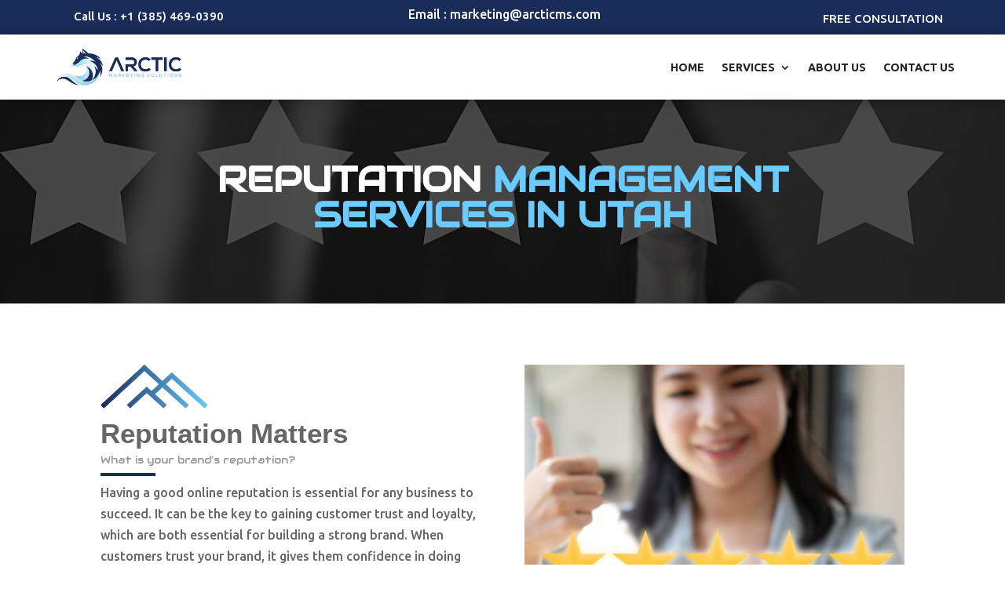

--- FILE ---
content_type: text/css
request_url: https://arcticms.com/wp-content/themes/divifinancetheme/style.css?ver=4.25.0
body_size: 19025
content:
/*---------------------------------------------------------------------------------
Theme Name:   Divi Finance Theme 2.0
Theme URI:    http://divifinance.divi-childthemes.com/
Description:  DIVI Finance & Consulting Theme is a multipurpose Premium Divi Child Theme perfect for Financial Adviser, Accountant, Consulting Firms, insurance, loan, tax help, Investment firm. The clean and modern design of Divi Finance & Consulting Theme will give your website a brand new and updated look.
Author:       Divi-childthemes.com
Author URI:   http://www.divi-childthemes.com
Template:     Divi
Version:      1.0.7
License:      GNU General Public License v2 or later
License URI:  http://www.gnu.org/licenses/gpl-2.0.html
------------------------------ ADDITIONAL CSS HERE ------------------------------*/
/* ================================================== */
/**
* General
* Top-Bar
* Header
* Slider
* Hero-Background
* Blurb
* Call-To-Action
* Testimonials
* PricingTable
* Team
* Counter
* Tab
* Client-Logo
* Timeline
* FAQ
* Blog
* Cases
* Portfolio
* Inquiry
* Newsletter
* Contact Us
* Footer
* Scroll Top Button
* Media Queries
* Template-Options
*/
/* General
-------------------------------------------------------------- */
.dct-divider:before {
    border-color:var( --color-1) !important;
    border-top-color: var( --color-1) !important;
    padding: 5px 20px;
}
.dct_divider:before,
.dct_ft_divider:before{
    border-color:var( --color-1) !important;
}
.dct-bg-p-1 {
    background-color:var( --color-1);
}
.dct_plx .et_parallax_bg:before {
    content:"";
    display:block;
    height:100%;
    position:absolute;
    top:0;
    left:0;
    width:100%;
    background-color:rgba(0, 0, 0, .9)
}
/*** Header title ***/
.et_pb_text_inner span {
    color:var(--color-1)
}
.dct-header-title .header-content h1 {
    font-size: 45px;
    text-transform: uppercase;
    font-weight: 600;
}
.dct-header-title .header-content h1 span {
    color:var(--color-2);
}
/*** Main title ***/
.dct_title_left .title-block .bottom-title, .dct_title_left .title-block .top-title {
    margin:0
}
.title-block .top-title {
    display:block;
    width:70px;
    height:25px;
    border:4px solid var(--color-1);
    border-bottom:none;
    margin:0 auto
}
.title-block .title {
    font-size:35px;
    font-weight:700;
    color:#666;
    font-family:Poppins, Arial, sans-serif
}
.title-block .sub-title {
    font-size:13px;
    color:#979797;
    line-height:1
}
.title-block .bottom-title {
    display:block;
    width:70px;
    height:4px;
    background-color:var(--color-1);
    margin:0 auto
}
/***About Page V2 ****/
.dct_ab_sec_V2 {
    padding:0px !important;
}
.dct_ab_raw_V2 .et_pb_column.et_pb_column_empty {
    min-height:50vh;
    min-height:100vh;
}
.dct_ab_raw_text_V2 {
    padding:40px;
}
.dct_ab_info_t1 {
    font-size: 18px !important;
    margin:20px 0px !important;
}
/*Progress bar
-------------------------------------------------------------- */
.dct-progressbar li .et_pb_counter_container .et_pb_counter_amount {
    background-color: var(--color-1) !important;
}
.dct-progressbar-1 li .et_pb_counter_title {
    display:block;
    font-size:12px;
    line-height:1.6em;
    font-weight:600;
    text-transform:uppercase;
    margin-bottom:5px
}
.dct-progressbar-1 li .et_pb_counter_container .et_pb_counter_amount {
    background-color: var(--color-1) !important;
    line-height:0.9;
}
/***** Progress bar 2 Style start here ****/
.dct-progressbar-2 li .et_pb_counter_container .et_pb_counter_amount {
    background-color: var(--color-1) !important;
    line-height:0.9;
}
.dct-progressbar-2 li .et_pb_counter_title {
    display:block;
    font-size:12px;
    line-height:1.6em;
    font-weight:600;
    text-transform:uppercase;
    margin-bottom:15px
}
/*Image intro
-------------------------------------------------------------- */
.dct-intro-img .et_pb_image_wrap:before {
    border:5px solid var(--color-1);
    bottom:45px;
    content:"";
    left:-38px;
    position:absolute;
    right:40px;
    top:-30px;
    z-index:-1
}
.dct-intro-btn {
    font-size:15px;
    border-radius:0;
    background:var(--color-1);
    border:none;
    color:#fff;
    text-transform:uppercase;
}
.dct-intro-btn:hover {
        background-color:var(--color-2) !important;
}
/* Top-Bar
-------------------------------------------------------------- */
#top-header, #et-secondary-nav li ul {
    background-color: var(--color-1) !important;
}
#et-info, #et-secondary-menu > ul > li a {
    padding-bottom: 1em;
    text-transform:capitalize;
}
#et-info-email {
    text-transform: lowercase;
}
#top-header .dct-quote a:before {
    content:"\e010";
    font-family:ETmodules;
    margin-right:10px;
    margin-top:-2px;
    color:#fff;
    font-size:18px;
    float:left
}
#top-header .dct-docs a:before {
    content:"\e086";
    font-family:ETmodules;
    margin-right:10px;
    margin-top:-2px;
    color:#fff;
    font-size:18px;
    float:left
}
#top-header #et-info-phone {
    border-right: 1px solid rgba(255, 255, 255, 0.77);
    margin-right: 10px;
    padding-right:10px
}
@media only screen and (min-width: 981px) and (max-width: 1300px) {
    .et_header_style_left #et-top-navigation {
        padding-left: 300px !important;
    }
}
/* Slider
-------------------------------------------------------------- */
/* HOMEPAGE 1 SLIDER */
.dct-slider-v1 .title-block .top-title {
    width: 80px;
    height: 30px;
    border: 7px solid var(--color-1);
    border-bottom: none;
    margin: 0;
}
.dct-slider-v1 .title-block .title {
    font-size: 55px;
    text-transform: uppercase;
}
.dct-slider-v1 .title-block .bottom-title {
    margin: 0;
}
.dct-slider-v1 .title-block .bottom-title {
    width: 80px;
    height: 7px;
}
.dct-slider-v1 .title-block .sub-title {
    line-height: 20px;
}
.dct-slider-v1 .et_pb_button:hover {
    background-color: var(--color-2) !important;
}
/* HOMEPAGE 2 SLIDER */
.dct-slider-v2 .et_pb_slide_description .et_pb_slide_content h1 {
    font-size:59px;
    font-weight:600;
    line-height:1.2;
    text-transform:uppercase;
    letter-spacing:.5px;
    margin-top:0
}
.dct-slider-v2 .et_pb_slide_description .et_pb_slide_content h4 span {
    background-color:var(--color-1);
    padding:5px 14px;
    text-shadow:0 0 2px rgba(0, 0, 0, .3);
    letter-spacing:4px;
    text-transform:uppercase;
    font-size:20px;
    font-weight:400
}
.dct-slider-v2 .et_pb_slide_description .et_pb_button {
    color:var(--color-2)!important;
    border-color:#fff;
    border-radius:0;
    letter-spacing:0;
    text-transform:uppercase!important;
    font-size:15px;
    background:#fff!important
}
.dct-slider-v2 .et_pb_slide_description .et_pb_button:hover {
    color:#fff!important;
    border-color:var(--color-2)!important;
    background:var(--color-2)!important
}
.dct-slider-v2 .et_pb_slide_description .et_pb_button:after {
    font-size:23px;
}
/* HOMEPAGE 3 SLIDER */
.dct-slider-v3 .title-block .top-title {
    width: 80px;
    height: 30px;
    border: 7px solid var(--color-1);
    border-bottom: none;
    margin: 0 auto;
}
.dct-slider-v3 .title-block .title {
    font-size: 55px;
    text-transform: uppercase;
}
.dct-slider-v3 .title-block .title span {
    color:var(--color-1);
}
.dct-slider-v3 .title-block .bottom-title {
    margin: 0 auto;
}
.dct-slider-v3 .title-block .bottom-title {
    width: 80px;
    height: 7px;
}
.dct-slider-v3 .title-block .sub-title {
    line-height: 20px;
}
.dct-slider-v3 .et_pb_button {
    background-color: transparent !important;
    border-color:#fff !important;
    margin-top: 20px;
    color:#fff !important;
}
.dct-slider-v3 .et_pb_button:hover {
    background-color: var(--color-1) !important;
}
/* HOMEPAGE 4 SLIDER */
.dct-slider-v4 .et_pb_slide .et_pb_slide_content h1 {
    display:inline-block;
    text-transform: uppercase;
    font-size: 30px !important;
    line-height: 40px;
    color: #fff !important;
    background: rgba(0, 0, 0, 0.7);
    font-weight: 600;
    padding: 10px;
    text-align: left;
    letter-spacing: 1px;
}
.dct-slider-v4 .et_pb_slide .et_pb_slide_content {
    text-align: left;
}
.dct-slider-v4 .et_pb_slide .et_pb_slide_content h1 span {
    color:var(--color-1);
}
.dct-slider-v4 .et_pb_slide .et_pb_slide_content p {
    max-width: 600px;
    text-align: left;
    padding-top: 10px;
    font-size: 15px;
}
.dct-slider-v4 .et_pb_button {
    background-color: transparent !important;
    border-color: #fff !important;
}
.dct-slider-v4 .et_pb_button:hover {
    border-color:var(--color-1) !important;
    background: var(--color-2) !important;
}
/* HOMEPAGE 5 SLIDER */
.dct-slider-V5 .et_pb_slide_content h5 {
    padding-bottom:1em;
    font-size:13px;
    text-transform:uppercase;
    line-height:19px;
    font-weight:600;
    letter-spacing:6px
}
.dct-slider-V5 .et_pb_slide_content {
    text-align:left;
}
.dct-slider-V5 .et_pb_slide_content h1 {
    font-size:61px;
    font-weight:600;
    letter-spacing: .5px;
    text-transform:uppercase;
}
.dct-slider-V5 .et_pb_slide_content h1 span {
    color:var(--color-1);
}
.dct-slider-V5 .et_pb_slide_content p {
    font-size:14px;
    text-transform:lowercase;
}
.dct-slider-V5 .et_pb_slide_description {
    text-align:left;
}
.dct-slider-v5 .et_pb_slide .et_pb_button_wrapper .et_pb_button {
    background-color: var( --color-1) !important;
}
.dct-slider-v5 .et_pb_button {
    background-color: transparent !important;
    border-color: #fff !important;
}
.dct-slider-v5 .et_pb_button:hover {
    border-color:var(--color-1) !important;
    background: var(--color-2) !important;
}
/* Hero-Background
-------------------------------------------------------------- */
.dct_home_intro_V1 h1, .dct_home_intro_V1 h2, .dct_home_intro_V1 h3, .dct_home_intro_V1 p {
    color:var(--color-1) !important;
}
.dct_home_title_V1 {
    text-transform:none;
}
.dct_home_title_V1 span {
    color:var(--color-1) !important;
}
.dct_home_title_V1 span {
    color:var(--color-1) !important;
}
/* Blurb
-------------------------------------------------------------- */
/***** Blurb intro 1 Style start here ****/
.dct-intro-blurb-1 .et_pb_blurb_content .et_pb_main_blurb_image .et_pb_image_wrap .et-pb-icon {
    font-size: 25px;
    padding: 15px;
    color: #fff !important;
    background-color: var(--color-1) !important;
}
.dct-intro-blurb-1 .et_pb_blurb_content {
    max-width:100%;
}
.dct-intro-blurb-1 .et_pb_blurb_content .et_pb_blurb_container .et_pb_module_header {
    color:var(--color-1);
}
/***** Blurb intro 2 Style start here ****/
.dct-intro-blurb-2 .et_pb_blurb_content .et_pb_main_blurb_image .et_pb_image_wrap .et-pb-icon {
    color:var(--color-1) !important;
}
/***** Blurb intro 3 Style start here ****/
.dct-intro-blurb-3 {
    margin-bottom: 50px !important;
}
.dct-intro-blurb-3 .et_pb_blurb_content {
    max-width:100% !important;
}
.dct-intro-blurb-3 .et_pb_blurb_content .et_pb_main_blurb_image .et_pb_image_wrap .et-pb-icon {
    color: #fff !important;
    background-color: var(--color-1) !important;
    font-size: 30px;
    padding: 15px;
    border-radius:50%;
}
.dct-intro-blurb-3 .et_pb_blurb_content .et_pb_blurb_container .et_pb_module_header {
    letter-spacing: .5px;
    font-size: 18px;
    font-weight: 600;
}
.dct-intro-blurb-3 .et_pb_blurb_content .et_pb_blurb_container .et_pb_blurb_description {
    font-size: 13px;
    font-weight: 500;
    line-height: 1.7;
}
/***** Blurb intro 4 Style start here ****/
.dct-intro-blurb-4 .et_pb_blurb_content {
    float:left;
    width:84%;
    border:1px solid var(--color-1);
    padding:15px 10px;
    margin:5%
}
.dct-intro-blurb-4:hover .et_pb_blurb_content {
    border:1px solid var(--color-2);
}
.dct-intro-blurb-4 .et_pb_blurb_content .et_pb_blurb_container .et_pb_module_header {
    color:#666;
    font-weight:700;
    text-transform:uppercase;
    margin-bottom:7px
}
.dct-intro-blurb-4 .et_pb_blurb_content .et_pb_blurb_container .et_pb_blurb_description {
    font-size:13px;
    color:#999999;
}
.dct-intro-blurb-4 .et_pb_blurb_content .et_pb_main_blurb_image .et_pb_image_wrap .et-pb-icon {
    display:inline-block;
    position:relative;
    color:#fff
}
.dct-intro-blurb-4 .et_pb_blurb_content .et_pb_main_blurb_image .et_pb_image_wrap .et-pb-icon {
    display:inline-block;
    font-size:40px;
    float:right;
    width:85px;
    height:75px;
    color:#fff!important;
    background-color:var(--color-1);
    text-align:center;
    position:absolute;
    top:20px;
    right:-71px;
    line-height:75px;
    box-shadow:0 0 1px 0 rgba(0, 0, 0, .3)
}
.dct-intro-blurb-4 .et_pb_blurb_content .et_pb_main_blurb_image .et_pb_image_wrap .et-pb-icon:after {
    position:absolute;
    top:-9px;
    left:0;
    content:"";
    width:0;
    height:0;
    border-style:solid;
    border-width:0 0 9px 16px;
    border-color:transparent transparent var(--color-1)
}
.dct-intro-blurb-4.rt .et_pb_blurb_content .et_pb_main_blurb_image .et_pb_image_wrap .et-pb-icon:after {
    right:0;
    border-width: 9px 0 0 16px;
    border-color: transparent transparent transparent var(--color-1);
}
.dct-intro-blurb-4.rt .et_pb_blurb_content .et_pb_main_blurb_image .et_pb_image_wrap .et-pb-icon {
    left:-70px;
}
.dct-intro-blurb-4.rt .et_pb_blurb_content .et_pb_main_blurb_image .et_pb_image_wrap .et-pb-icon::after {
    left:auto;
}
.dct-intro-blurb-4.rt:hover .et_pb_blurb_content .et_pb_main_blurb_image .et_pb_image_wrap .et-pb-icon {
    background:var(--color-2);
    color:#fff !important
}
.dct-intro-blurb-4.rt:hover .et_pb_blurb_content .et_pb_main_blurb_image .et_pb_image_wrap .et-pb-icon::after {
    border-color: transparent transparent transparent var(--color-2);
}
.dct-intro-blurb-4:hover .et_pb_blurb_content .et_pb_main_blurb_image .et_pb_image_wrap .et-pb-icon::after {
    border-color: transparent transparent var(--color-2) transparent;
}
.dct-intro-blurb-4:hover .et_pb_blurb_content .et_pb_main_blurb_image .et_pb_image_wrap .et-pb-icon {
    background:var(--color-2);
    color:#fff !important
}
@media (max-width: 980px) {
    .dct-intro-blurb-4 .et_pb_blurb_content {
        width:100%;
        padding: 10px 5px;
        margin: 5% 0px;
    }
    .dct-intro-blurb-4.rt .et_pb_blurb_content .et_pb_main_blurb_image .et_pb_image_wrap .et-pb-icon, .dct-intro-blurb-4 .et_pb_blurb_content .et_pb_main_blurb_image .et_pb_image_wrap .et-pb-icon {
        display: inline-block;
        font-size: 20px;
        float: right;
        width: 45px;
        height: 45px;
        color: #fff !important;
        background-color: var(--color-1);
        text-align: center;
        position: absolute;
        top: 20px;
        right: 0px;
        line-height: 45px;
        box-shadow: 0 0 1px 0 rgba(0, 0, 0, .3);
        left: -16px !important;
    }
    .dct-intro-blurb-4.rt .et_pb_blurb_content .et_pb_main_blurb_image .et_pb_image_wrap .et-pb-icon:after {
        position: absolute;
        top: -9px;
        left: 0;
        content: "";
        width: 0;
        height: 0;
        border-style: solid;
        border-width: 0 0 9px 16px;
        border-color: transparent transparent var(--color-1);
    }
    .dct-intro-blurb-4.rt:hover .et_pb_blurb_content .et_pb_main_blurb_image .et_pb_image_wrap .et-pb-icon::after {
        border-color: transparent transparent var(--color-2) transparent;
    }
}
/***** Blurb intro 5 Style start here ****/
.dct-intro-blurb-5 .et_pb_blurb_content .et_pb_main_blurb_image .et_pb_image_wrap .et-pb-icon {
    color:#fff!important;
    background-color:var(--color-1)!important;
    font-size:20px;
    padding:20px
}
.dct-intro-blurb-5 .et_pb_blurb_content .et_pb_blurb_container .et_pb_module_header {
    letter-spacing: .5px;
    color:#fff;
    font-size: 18px;
    font-weight: 600;
}
.dct-intro-blurb-5 .et_pb_blurb_content .et_pb_blurb_container .et_pb_blurb_description {
    color:#bababa;
    font-size: 13px;
    font-weight: 500;
    line-height: 1.7;
}
/***** Blurb Style 1 start here ****/
.dct-blurb-1 {
    -webkit-transform:perspective(1px) translateZ(0);
    transform:perspective(1px) translateZ(0);
    position:relative;
    overflow:hidden;
    padding:20px;
    border:2px solid var(--color-1);
    background-color:#fff
}
.dct-blurb-1:before {
    content:"";
    position:absolute;
    z-index:-1;
    left:50%;
    right:50%;
    top:0;
    background:var(--color-1);
    height:100%;
    -webkit-transition-property:left, right;
    transition-property:left, right;
    -webkit-transition-duration:.5s;
    transition-duration:.5s;
    -webkit-transition-timing-function:ease;
    transition-timing-function:ease
}
.dct-blurb-1:hover:before {
    left:0;
    right:0
}
.dct-blurb-1 .et_pb_blurb_content .et_pb_main_blurb_image .et_pb_image_wrap .et-pb-icon {
    color:#fff!important;
    width:80px;
    height:80px;
    border:1px solid transparent;
    line-height:80px;
    background:var(--color-1);
    font-size:35px;
    border-radius:50%;
    transition:.5s ease .2s
}
.dct-blurb-1:hover .et_pb_blurb_content .et_pb_main_blurb_image .et_pb_image_wrap .et-pb-icon {
    background:#fff;
    color:var(--color-2)!important
}
.dct-blurb-1:hover .et_pb_blurb_content .et_pb_blurb_container .et_pb_blurb_description, .dct-blurb-1:hover .et_pb_blurb_content .et_pb_blurb_container .et_pb_module_header {
    color:#fff
}
.dct-blurb-1 .et_pb_blurb_content .et_pb_blurb_container .et_pb_module_header {
    font-size:20px;
    font-weight:700;
    color:#232323;
    transition:all .5s ease 0s;
    text-align:center
}
.dct-blurb-1 .et_pb_blurb_content .et_pb_blurb_container .et_pb_blurb_description {
    font-size:16px;
    color:#666;
    font-family:Ubuntu;
    text-align:center;
    font-weight:400;
    line-height:25px;
    transition:all .5s ease 0s
}
/***** Blurb Style 2 start here ****/
.dct-blurb-2 {
    background:var(--color-1);
    text-align:center;
    padding:10px 0 15px;
    position:relative
}
.dct-blurb-2:hover {
    background:var(--color-2)
}
.dct-blurb-2 .et_pb_blurb_content .et_pb_main_blurb_image .et_pb_image_wrap .et-pb-icon {
    width:80px;
    height:80px;
    line-height:75px;
    border-radius:50%;
    border:3px solid #b3b3b3;
    font-size:35px;
    color:#fff!important;
    background:var(--color-2);
    transition:all .5s ease-in-out
}
.dct-blurb-2:hover .et_pb_blurb_content .et_pb_main_blurb_image .et_pb_image_wrap .et-pb-icon {
    transform:rotateY(360deg);
    color:#fff!important;
    border-color:#fff;
    background:var(--color-1)
}
.dct-blurb-2 .et_pb_blurb_content .et_pb_blurb_container .et_pb_module_header {
    font-size:22px;
    text-align:center;
    color:#fff
}
.dct-blurb-2:hover .et_pb_blurb_content .et_pb_blurb_container .et_pb_module_header {
    color:var(--color-1);
}
.dct-blurb-2 .et_pb_blurb_content .et_pb_blurb_container .et_pb_blurb_description {
    font-size:14px;
    padding:0 20px;
    margin:15px 0 30px;
    text-align:center;
    color:#fff
}
/***** Blurb 3 Style start here ****/
.dct-blurb-3 {
    padding:20px;
    background:#fff;
    border:1px solid #eee;
    border-color:var(--color-1);
    text-align:center;
    position:relative;
    transition:all .5s ease 0s
}
.dct-blurb-3:hover {
    border:1px solid var(--color-1)
}
.dct-blurb-3:after, .dct-blurb-3:before {
    content:"";
    width:70%;
    height:5px;
    background:var(--color-1);
    opacity:0;
    position:absolute;
    top:-3px;
    left:35%;
    transform:translateX(-50%);
    transition:all .5s ease 0s
}
.dct-blurb-3:hover:after, .dct-blurb-3:hover:before {
    opacity:1;
    left:50%
}
.dct-blurb-3:after {
    top:auto;
    bottom:-3px
}
.dct-blurb-3 .et_pb_blurb_content .et_pb_main_blurb_image {
    margin-bottom:0
}
.dct-blurb-3 .et_pb_blurb_content .et_pb_main_blurb_image .et_pb_image_wrap .et-pb-icon {
    width:65px;
    height:65px;
    line-height:65px;
    border-radius:50%;
    background:var(--color-1);
    margin:0 auto 20px;
    font-size:36px;
    color:#fff!important
}
.dct-blurb-3 .et_pb_blurb_content .et_pb_blurb_container .et_pb_module_header {
    font-size:20px;
    font-weight:700;
    color:#252525;
    text-align:center;
    transition:all .5s ease 0s
}
.dct-blurb-3 .et_pb_blurb_content .et_pb_blurb_container .et_pb_blurb_description {
    font-size:14px;
    color:#7a7a7a;
    line-height:25px;
    text-align:center;
    transition:all .5s ease 0s
}
.dct-blurb-3.light {
    background:transparent;
}
.dct-blurb-3.light:hover {
    box-shadow: 0 0 20px var(--color-1);
}
.dct-blurb-3.light .et_pb_blurb_content .et_pb_blurb_container .et_pb_module_header, .dct-blurb-3.light .et_pb_blurb_content .et_pb_blurb_container .et_pb_blurb_description {
    color:#fff;
}
/***** Blurb 4 Style start here ****/
.dct-blurb-4 .et_pb_blurb_content .et_pb_blurb_container {
    padding: 15px 18px 20px 18px;
}
.dct-blurb-4 .et_pb_blurb_content .et_pb_blurb_container .et_pb_module_header {
    font-weight:900;
    font-size: 18px;
    line-height: normal;
    text-align: center;
}
.dct-blurb-4 .et_pb_blurb_content .et_pb_blurb_container .et_pb_blurb_description {
    font-weight:600;
    font-size: 14px;
    text-align: center;
    line-height: 26px;
}
.dct-blurb-4 .et_pb_blurb_content .et_pb_main_blurb_image .et_pb_image_wrap img {
    transition: all 0.5s ease 0s;
    border-radius: 5px 5px 0 0;
    height: auto;
    max-width: 100%;
}
.dct-blurb-4:hover .et_pb_blurb_content .et_pb_main_blurb_image .et_pb_image_wrap img {
    transform: scale(1.1);
}
.dct-blurb-4:hover .et_pb_blurb_content .et_pb_blurb_container .et_pb_module_header {
    color:var(--color-1);
}
/**Blurb Detauils Style 1 here **/
.dct-blurb-d1 {
    padding:35px 20px 35px 90px;
    position:relative
}
.dct-blurb-d1 .et_pb_blurb_content .et_pb_main_blurb_image .et_pb_image_wrap .et-pb-icon {
    width:80px;
    height:80px;
    line-height:80px;
    font-size:45px;
    color:#fff!important;
    text-align:center;
    position:absolute;
    top:30px;
    left:-112px;
    border-radius:50%;
    background:var(--color-1);
    transition:all .3s ease 0s
}
.dct-blurb-d1 .et_pb_blurb_content .et_pb_blurb_container .et_pb_module_header {
    font-size:16px;
    font-weight:700;
    color:#474747;
    text-transform:uppercase
}
.dct-blurb-d1 .et_pb_blurb_content .et_pb_blurb_container .et_pb_blurb_description {
    font-size:13px;
    color:#807d7d;
    line-height:27px
}
/**Blurb Detauils Style 2 here **/
.dct-blurb-d2 {
    border:2px solid #444;
    color:#444;
    padding:37px 18px;
    text-align:center
}
.dct-blurb-d2 .et_pb_blurb_content .et_pb_main_blurb_image .et_pb_image_wrap .et-pb-icon {
    position:relative;
    bottom:0;
    color:var(--color-1)!important;
    display:inline-block;
    font-size:35px;
    transition:all .2s ease 0s
}
.dct-blurb-d2:hover .et_pb_blurb_content .et_pb_main_blurb_image .et_pb_image_wrap .et-pb-icon {
    bottom:5px
}
.dct-blurb-d2 .et_pb_blurb_content .et_pb_blurb_container .et_pb_module_header {
    font-size:14px;
    text-transform:uppercase;
    font-weight:600
}
/* Call-To-Action
-------------------------------------------------------------- */
.dct-cta-row-1 {
    padding:15px;
}
.dct-cta-V1 .dct-cta-btn-V1 {
    min-width:150px;
    text-align:center;
}
/**********Call-to-action V3*********************/
.dct-cta-v3 .et_pb_module_header {
    font-size: 40px;
    font-weight: 800;
    text-transform: uppercase;
}
.dct-cta-v3 .et_pb_button {
    border-radius:0;
    text-transform:uppercase;
    font-size: 15px;
}
.dct-cta-v3 .et_pb_button:after {
    font-size: 25px;
}
.dct-cta-v3:hover .et_pb_button {
    background:var(--color-1);
}
/**********Call-to-action V4*********************/
.dct-cta-v4 .et_pb_button {
    position:absolute;
    top:0;
    right:0;
    font-size: 15px;
    margin:15px;
}
.dct-cta-v4 .et_pb_button:hover {
    background-color:var(--color-1);
    border: 2px solid #fff;
}
.dct-cta-v4 .et_pb_promo_description h2, .dct-cta-v4 .et_pb_promo_description p {
    text-align:left;
}
.dct-cta-v4 .et_pb_button::after {
    font-size: 25px;
}
@media only screen and (max-width : 980px) {
    .dct-cta-v4 .et_pb_promo_description h2, .dct-cta-v4 .et_pb_promo_description p {
        text-align:center;
        line-height: 30px;
    }
}
/**********Call-to-action V5********************/
div.et_pb_section.dct-cta {
    background-color:var(--color-1) !important
}
@media only screen and (max-width :980px) {
    .dct-cta .et_pb_text_inner {
        text-align:center;
        line-height: 30px;
    }
}
/**********Call-to-action V6********************/
.dct-cta-v6:hover {
    background:var(--color-1);
}
.dct-cta-v6 {
    padding-top:100px !important;
    padding-bottom:50px !important;
    padding-right:100px !important;
    padding-left:100px !important;
}
.dct-cta-v6 .et_pb_promo_description .et_pb_module_header {
    display: inline-block;
    font-weight: bold;
    color: #fff;
    font-size: 25px;
}
.dct-cta-v6 .et_pb_button {
    border-radius: 0;
    text-transform:uppercase;
    font-size: 15px;
}
/* Testimonial
-------------------------------------------------------------- */
/**********Testimonial-1*********************/
.dct-testimonial-1 {
    margin:0;
    text-align:center;
    position:relative;
    background-color:#fff!important
}
.dct-testimonial-1:hover .et_pb_testimonial_description {
    border:2px solid rgba(255, 255, 255, .5);
    box-shadow:0 0 1px 5px var(--color-1);
    opacity:.5
}
.dct-testimonial-1:before {
    font-weight:900;
    width:50px;
    height:50px;
    line-height:50px;
    background:var(--color-1);
    font-size:30px;
    color:#fff;
    position:absolute;
    top:0;
    right:-52px
}
.dct-testimonial-1 .et_pb_testimonial_description {
    padding:25px;
    margin-bottom:30px;
    border:1px solid var(--color-1);
    font-size:16px;
    line-height:30px;
    position:relative
}
.dct-testimonial-1 .et_pb_testimonial_description:before {
    content:"";
    border-top:8px solid var(--color-1);
    border-left:8px solid transparent;
    border-right:8px solid transparent;
    position:absolute;
    bottom:-11px;
    left:50%;
    transform:translateX(-50%)
}
.dct-testimonial-1 .et_pb_testimonial_description:after {
    content:"";
    width:19px;
    height:22px;
    border:1px solid var(--color-1);
    border-top:1px solid #fff;
    border-left:1px solid #fff;
    margin-left:-2.5px;
    position:absolute;
    bottom:-22px;
    left:50%;
    z-index:-1;
    transform:rotate(45deg) translateX(-50%)
}
.dct-testimonial-1 .et_pb_testimonial_portrait {
    display:inline-block;
    width:100px;
    height:100px;
    border-radius:50%;
    border:3px solid var(--color-1);
    margin-bottom:15px
}
.dct-testimonial-1 .et_pb_testimonial_description .et_pb_testimonial_description_inner .et_pb_testimonial_author {
    display:block;
    font-size:15px;
    font-weight:600;
    color:var(--color-1);
    letter-spacing:1px;
    text-transform:uppercase;
    margin:0 0 7px
}
.dct-testimonial-1 .et_pb_testimonial_description .et_pb_testimonial_description_inner {
    display:block;
    font-size:15px;
    color:var(--color-2);
    text-transform:capitalize
}
/**********Testimonial-2*********************/
.dct-testimonial-2 img {
    border-radius: 50%;
}
.dct-testimonial-2 .et_pb_slider .et_pb_slide_description .et_pb_slide_title {
    font-size:20px !important;
}
/**********Testimonial-3*********************/
.dct-testimonial-3 {
    text-align:center;
    margin:20px 30px 40px;
    background:0, 0!important
}
.dct-testimonial-3 .et_pb_testimonial_portrait {
    display:inline-block;
    width:100px;
    height:100px;
    float:none;
    border-radius:50%;
    border:4px solid var(--color-1);
    margin-bottom:15px;
    overflow:hidden
}
.dct-testimonial-3 .et_pb_testimonial_portrait img {
    width:100%;
    height:auto
}
.dct-testimonial-3 .et_pb_testimonial_description {
    padding:0 20px 20px;
    font-size:15px;
    color:#232323;
    line-height:30px;
    border-radius:25px;
    margin-left:0!important;
    border-bottom:4px solid var(--color-1);
    box-shadow:0 7px rgba(0, 0, 0, .1), 0 5px #111;
    margin-bottom:25px
}
.dct-testimonial-3 .et_pb_testimonial_author {
    display:block;
    margin:0 0 7px;
    font-size:20px;
    font-weight:600;
    color:var(--color-1);
    letter-spacing:1px;
    text-transform:uppercase
}
/**********Testimonial-5*********************/
.dct-testimonial-5 {
    padding:25px !important;
}
.dct-testimonial-5:hover {
    box-shadow: 0 0 20px var(--color-1);
}
.dct-testimonial-5 .et_pb_testimonial_author {
    color:var(--color-1);
    font-size:50px;
}
/* PricingTable
-------------------------------------------------------------- */
/************PricingTable 1 ***************/
.dct-pricingTable .et_pb_pricing_table_wrap .et_pb_pricing_table {
    border:1px solid #dbdbdb;
    text-align:center;
    padding-bottom: 0;
}
.dct-pricingTable .et_pb_pricing_table_wrap .et_pb_pricing_table .et_pb_pricing_heading {
    position:relative;
    background:#fff;
    margin-bottom:0
}
.dct-pricingTable .et_pb_pricing_table_wrap .et_pb_pricing_table .et_pb_pricing_heading .et_pb_best_value {
    color:#9999A5
}
.dct-pricingTable .et_pb_pricing_table_wrap .et_pb_pricing_table .et_pb_pricing_heading .et_pb_pricing_title {
    padding-left: 6px;
    color:#232323;
    margin-top:25px;
    text-transform:uppercase;
    font-weight: bold;
    line-height: 30px;
}
.dct-pricingTable .et_pb_pricing_table_wrap .et_pb_pricing_table .et_pb_pricing_heading .et_pb_pricing_title:before {
    content:"";
    width:100%;
    height:5px;
    background:var(--color-1);
    position:absolute;
    top:-1%;
    left:0%;
}
.dct-pricingTable .et_pb_pricing_table_wrap .et_pb_pricing_table .et_pb_pricing_content_top {
    padding-bottom:0;
    border-bottom:none;
    padding-top:0;
}
.dct-pricingTable .et_pb_pricing_table_wrap .et_pb_pricing_table .et_pb_pricing_content_top .et_pb_et_price {
    display:block;
    padding:20px 10px 0;
    color:#232323;
    font-size:66px;
    position:relative;
    top:-18px;
    font-weight:400
}
.dct-pricingTable .et_pb_pricing_table_wrap .et_pb_pricing_table .et_pb_pricing_content_top .et_pb_et_price .et_pb_sum {
    color:#232323;
    font-size:40px !important;
    font-weight:700 !important;
}
.dct-pricingTable .et_pb_pricing_table_wrap .et_pb_pricing_table .et_pb_pricing_content_top .et_pb_et_price .et_pb_dollar_sign {
    color:var(--color-2);
    font-size:25px !important;
    position:relative;
    font-weight:700;
    left: 60px;
}
.dct-pricingTable .et_pb_pricing_table_wrap .et_pb_pricing_table .et_pb_pricing_content {
    padding:0;
    margin:10px 0 0
}
.dct-pricingTable .et_pb_pricing_table_wrap .et_pb_pricing_table .et_pb_pricing_content ul {
    padding:0;
    list-style:none;
    margin-bottom:0
}
.dct-pricingTable .et_pb_pricing_table_wrap .et_pb_pricing_table .et_pb_pricing_content ul li {
    border-top:1px solid #dbdbdb;
    padding:15px;
    text-align:center;
    color:#9999a5;
    background:#f7f7f7;
    transition:all .4s ease 0s
}
.dct-pricingTable .et_pb_pricing_table_wrap .et_pb_pricing_table .et_pb_pricing_content ul li::before {
    content:"\39"!important;
    font-family:ETmodules!important;
    font-weight:900;
    color:var(--color-1);
    margin-right:10px
}
.dct-pricingTable .et_pb_pricing_table_wrap .et_pb_pricing_table .et_pb_pricing_content .et_pb_pricing li span::before {
    content:none
}
.dct-pricingTable .et_pb_pricing_table_wrap .et_pb_pricing_table .et_pb_pricing_content ul li:hover {
    padding-left:25px
}
.dct-pricingTable .et_pb_pricing_table_wrap .et_pb_pricing_table .et_pb_pricing_content ul li:last-child {
    border-bottom:1px solid #dbdbdb
}
.dct-pricingTable .et_pb_pricing_table_wrap .et_pb_pricing_table .et_pb_pricing_content ul li:nth-child(odd) {
    background-color:#eee
}
.dct-pricingTable .et_pb_pricing_table_wrap .et_pb_pricing_table .et_pb_button_wrapper {
    padding:25px 0
}
.dct-pricingTable .et_pb_pricing_table_wrap .et_pb_pricing_table .et_pb_button_wrapper .et_pb_button {
    text-transform: uppercase;
    background: var(--color-1);
    border-radius: 0;
    font-size: 15px;
    color: #fff;
    font-weight: 600;
    letter-spacing: 1px;
}
.dct-pricingTable .et_pb_pricing_table_wrap .et_pb_pricing_table .et_pb_button_wrapper .et_pb_button:hover {
    border:none !important
}
.dct-pricingTable .et_pb_pricing_table_wrap .et_pb_pricing_table .et_pb_button_wrapper .et_pb_button:after {
    font-size:25px;
}
/************PricingTable 2 ***************/
.dct-pricingTable-2 .et_pb_pricing_table_wrap .et_pb_pricing_table {
    border:1px solid #dbdbdb;
    box-shadow:0 0 10px rgba(0, 0, 0, .14);
    margin:0 -30px;
    text-align:center;
    transition:all .4s ease-in-out 0s
}
.dct-pricingTable-2 .et_pb_pricing_table_wrap .et_pb_pricing_table:hover {
    border:2px solid var(--color-1);
    margin-top:-30px
}
.dct-pricingTable-2 .et_pb_pricing_table_wrap .et_pb_pricing_table .et_pb_pricing_heading {
    padding:30px 10px;
    background:#fff
}
.dct-pricingTable-2 .et_pb_pricing_table_wrap .et_pb_pricing_table .et_pb_pricing_heading .et_pb_pricing_title {
    display:block;
    font-weight:900;
    color: var(--color-1);
    text-transform:uppercase;
    font-size:21px
}
.dct-pricingTable-2 .et_pb_pricing_table_wrap .et_pb_pricing_table .et_pb_pricing_heading .et_pb_best_value {
    color:#82919f;
    display:block;
    font-size:15px;
    position:absolute;
    bottom:-82px;
    left:127px;
    margin-top:15px;
    font-weight:100
}
.dct-pricingTable-2 .et_pb_pricing_table_wrap .et_pb_pricing_table .et_pb_pricing_content_top {
    padding-bottom:45px;
    border-bottom:1px solid #d0d0d0;
    color:var(--color-2);
    font-weight:900
}
.dct-pricingTable-2 .et_pb_pricing_table_wrap .et_pb_pricing_table .et_pb_pricing_content_top .et_pb_et_price {
    color:#474747;
    display:block;
    font-size:25px;
    font-weight:800;
    line-height:35px;
    padding:0 10px
}
.dct-pricingTable-2 .et_pb_pricing_table_wrap .et_pb_pricing_table .et_pb_pricing_content_top .et_pb_et_price .et_pb_sum {
    font-size:50px;
    color:#474747;
    font-weight:800;
    top:-26px;
    position:relative
}
.dct-pricingTable-2 .et_pb_pricing_table_wrap .et_pb_pricing_table .et_pb_pricing_content ul {
    padding:0;
    list-style:none;
    margin-bottom:0
}
.dct-pricingTable-2 .et_pb_pricing_table_wrap .et_pb_pricing_table .et_pb_pricing_content ul li {
    padding:20px 0;
    text-align:center
}
.dct-pricingTable-2 .et_pb_pricing_table_wrap .et_pb_pricing_table .et_pb_pricing_content .et_pb_pricing li span::before {
    content:none
}
.dct-pricingTable-2 .et_pb_pricing_table_wrap .et_pb_pricing_table .et_pb_pricing_content ul li:nth-child(odd) {
    background-color:#fff
}
.dct-pricingTable-2 .et_pb_pricing_table_wrap .et_pb_pricing_table .et_pb_pricing_content ul li:last-child {
    border-bottom:1px solid #dbdbdb
}
.dct-pricingTable-2 .et_pb_pricing_table_wrap .et_pb_pricing_table .et_pb_button_wrapper {
    padding:25px 0
}
.dct-pricingTable-2 .et_pb_pricing_table_wrap .et_pb_pricing_table .et_pb_button {
    width:50%;
    margin:0 auto;
    background:var(--color-1);
    border:1px solid transparent;
    color:#fff;
    text-transform:uppercase;
    border-radius:5px;
    transition:.3s ease;
    border-radius: 0;
}
.dct-pricingTable-2 .et_pb_pricing_table_wrap .et_pb_pricing_table:hover .et_pb_button {
    background:#fff;
    color:var(--color-1);
    border:1px solid var(--color-1)
}

.dct-pricingTable-2 .et_pb_pricing_table_wrap .et_pb_pricing_table .et_pb_button:hover{color:var(--color-2) !important;}


/************PricingTable 3 ***************/

.dct-pricingTable-3 .et_pb_pricing_table_wrap .et_pb_pricing_table {
    margin:0 -30px;
    box-shadow:0 0 10px rgba(0, 0, 0, .14);
    background:#fff;
    border:none;
    text-align:center;
    position:relative;
    transition:all .4s ease 0s
}
.et_pb_pricing_content_top {
    padding-bottom:0;
    border-bottom:none
}
.dct-pricingTable-3 .et_pb_pricing_table_wrap .et_pb_pricing_table:hover {
    background:#f5f4f2
}
.dct-pricingTable-3 .et_pb_pricing_table_wrap .et_pb_pricing_table .et_pb_pricing_heading {
    background:var(--color-1);
    padding:15px 0 50px;
    position:relative;
    transition:all .5s ease 0s;
    font-size:20px;
    margin:0;
    text-transform:uppercase
}
.dct-pricingTable-3 .et_pb_pricing_table_wrap .et_pb_pricing_table .et_pb_pricing_heading .et_pb_pricing_title, .dct-pricingTable-3 .et_pb_pricing_table_wrap .et_pb_pricing_table:hover .et_pb_pricing_heading .et_pb_pricing_title {
    color:#fff
}
.dct-pricingTable-3 .et_pb_pricing_table_wrap .et_pb_pricing_table:hover .et_pb_pricing_heading {
    background:var(--color-2);
    color:#fff
}
.dct-pricingTable-3 .et_pb_pricing_table_wrap .et_pb_pricing_table .et_pb_pricing_content_top .et_pb_et_price .et_pb_sum {
    width:70px;
    height:70px;
    line-height:70px;
    border-radius:50%;
    background:var(--color-2);
    font-size:26px;
    color:#fff;
    position:absolute;
    top:-35px;
    left:38%;
    transition:all .5s ease-in-out 0s
}
.dct-pricingTable-3 .et_pb_pricing_table_wrap .et_pb_pricing_table:hover .et_pb_pricing_content_top .et_pb_et_price .et_pb_sum {
    background: var(--color-1);
}
.dct-pricingTable-3 .et_pb_pricing_table_wrap .et_pb_pricing_table .et_pb_pricing_content {
    padding:0
}
.dct-pricingTable-3 .et_pb_pricing_table_wrap .et_pb_pricing_table .et_pb_pricing_content .et_pb_pricing li span::before {
    content:none
}
.dct-pricingTable-3 .et_pb_pricing_table_wrap .et_pb_pricing_table .et_pb_pricing_content ul {
    padding:0;
    list-style:none;
    margin-top:50px
}
.dct-pricingTable-3 .et_pb_pricing_table_wrap .et_pb_pricing_table .et_pb_pricing_content ul li {
    color:#989a8f;
    padding:15px 0;
    text-align:center
}
.dct-pricingTable-3 .et_pb_pricing_table_wrap .et_pb_pricing_table .et_pb_button_wrapper {
    padding:15px 0
}
.dct-pricingTable-3 .et_pb_pricing_table_wrap .et_pb_pricing_table .et_pb_button {
    border-radius: 0;
    width:50%;
    border-radius:5px;
    border:1px solid #989a8f;
    font-size:15px;
    font-weight:700;
    color:#989A8F;
    text-transform:uppercase;
    margin:0 auto;
    transition:all .5s ease 0s
}
.dct-pricingTable-3 .et_pb_pricing_table_wrap .et_pb_pricing_table:hover .et_pb_button {
    background:var(--color-1);
    color:#fff;
    border:1px solid var(--color-1)
}
/* Team
-------------------------------------------------------------- */
/*Team Style 1 here*/
.dct-team-1 {
    overflow:hidden;
    position:relative;/*border:2px solid var(--color-1)*/
}
.dct-team-1:hover {/*background:rgba(0,0,0,.7)*/
}
.dct-team-1 .et_pb_team_member_image {
    margin-bottom:0
}
.dct-team-1 .et_pb_team_member_image img {
    width:100%;
    height:auto;
    filter:gray;
    -webkit-filter:grayscale(1);
    -webkit-transition:all .8s ease-in-out
}
.dct-team-1:hover .et_pb_team_member_image img {
    filter:none;
    -webkit-filter:grayscale(0);
    -webkit-transform:scale(1.01)
}
.dct-team-1:hover .et_pb_team_member_description .et_pb_member_social_links {
    transform:translateX(0)
}
.dct-team-1 .et_pb_team_member_description .et_pb_member_social_links {
    list-style:none;
    padding:0;
    margin:0;
    width:30px;
    position:absolute;
    bottom:100px;
    right:15px
}
.dct-team-1 .et_pb_team_member_description .et_pb_member_social_links li a {
    display:inline-block;
    width:40px;
    height:40px;
    line-height:40px;
    background:var(--color-1);
    border-radius:50%;
    font-size:13px;
    color:#fff;
    text-align:center;
    margin:4px 0;
    transform:scale(0);
    transition:all .2s ease-out .4s
}
.dct-team-1:hover .et_pb_team_member_description .et_pb_member_social_links li a {
    transform:scale(1)
}
.dct-team-1 .et_pb_team_member_description {
    padding:10px 15px 10px;
    margin:0px;
    background:var(--color-1);
    border-radius:3px;
    text-align:center;
    position:absolute;
    bottom:0;
    left:0;
    right:0;
    transition:all .2s ease-out 0s
}
.dct-team-1:hover .et_pb_team_member_description {
    background:rgba(0, 0, 0, .5);
    color:#fff
}
.dct-team-1 .et_pb_module_header {
    font-size:18px;
    color:#fff;
    margin:0
}
.dct-team-1 .et_pb_team_member_description .et_pb_member_position {
    display:block;
    font-size:14px;
    font-style:italic;
    color:#fff;
    margin-top:5px
}
/**********Team-2*********************/
.dct-team-2 {
    text-align:center;
    position:relative
}
.dct-team-2 .et_pb_team_member_image {
    margin-bottom:0
}
.dct-team-2 .et_pb_team_member_image img {
    width:100%;
    height:auto
}
.dct-team-2 .et_pb_team_member_description {
    width:100%;
    height:auto;
    background:var(--color-1);
    padding:27px 0;
    border-left:5px solid var(--color-2);
    box-shadow:0 15px 25px 0 rgba(3, 7, 15, .1);
    position:absolute;
    bottom:0;
    right:0;
    transition:all .5s ease 0s
}
.dct-team-2:hover .et_pb_team_member_description {
    background:rgba(255, 255, 255, .8);
    bottom:20%
}
.dct-team-2 .et_pb_team_member_description .et_pb_module_header {
    font-size:20px;
    font-weight:700;
    color:#fff;
    text-transform:capitalize;
    margin:0;
    transition:all .5s ease 0s
}
.dct-team-2:hover .et_pb_team_member_description .et_pb_module_header {
    color:var(--color-1);
    margin-bottom:10px
}
.dct-team-2 .et_pb_team_member_description .et_pb_member_position {
    display:block;
    font-size:15px;
    font-style:italic;
    color:var(--color-1);
    text-transform:capitalize;
    height:0;
    opacity:0;
    transform:scale(0);
    transition:all .5s ease 0s
}
.dct-team-2:hover .et_pb_team_member_description .et_pb_member_position {
    height:40px;
    opacity:1;
    transform:scale(1)
}
.dct-team-2 .et_pb_team_member_description .et_pb_member_social_links {
    list-style:none;
    padding:0;
    margin:0;
    width:100%;
    position:absolute;
    bottom:0;
    left:0;
    opacity:0;
    transform:translateY(-60%);
    transition:all .5s ease 0s
}
.dct-team-2:hover .et_pb_team_member_description .et_pb_member_social_links {
    transform:translateY(50%);
    opacity:1
}
.dct-team-2 .et_pb_team_member_description .et_pb_member_social_links li {
    display:inline-block;
    margin-right: 0px;
}
.dct-team-2 .et_pb_team_member_description .et_pb_member_social_links li a {
    margin: 0 5px;
    display:block;
    width:40px;
    height:40px;
    border-radius:50%;
    background:#fff;
    font-size:17px;
    font-weight:700;
    line-height:40px;
    color:var(--color-1);
    transition:all .5s ease 0s
}
.dct-team-2 .et_pb_team_member_description .et_pb_member_social_links li a:hover {
    color:#fff;
    background:var(--color-1)
}
/*Team Style 3 start here*/
.dct-team-3 {
    position:relative;
    overflow:hidden;
    border:2px solid var(--color-1);
    height:355px
}
.dct-team-3 .et_pb_team_member_image img {
    width:92%;
    height:auto
}
.dct-team-3 .et_pb_team_member_description {
    background:var(--color-1);
    padding:0 24px;
    position:absolute;
    right:0;
    bottom:-46%;
    width:100%;
    min-height:245px;
    transition:all .25s ease 0s
}
.dct-team-3:hover .et_pb_team_member_description {
    bottom:-108px
}
.dct-team-3 .et_pb_team_member_description:before {
    content:"";
    border-bottom:30px solid var(--color-1);
    border-right:262px solid transparent;
    position:absolute;
    top:-28px;
    left:0
}
.dct-team-3 .et_pb_team_member_description .et_pb_module_header:after {
    content:"";
    display:block;
    width:10%;
    border-bottom:4px solid #fff;
    padding-bottom:10px;
    transition: all .2s linear 0s;
}
.dct-team-3:hover .et_pb_team_member_description .et_pb_module_header:after {
    width:20%;
}
.dct-team-3 .et_pb_team_member_description .et_pb_module_header {
    font-size:18px;
    text-transform:uppercase;
    font-weight:600;
    color:#fff;
    display:block;
    transition:all .2s linear 0s
}
.dct-team-3 .et_pb_team_member_description .et_pb_module_header a:hover {
    color:var(--color-2);
    text-decoration:none
}
.dct-team-3 .et_pb_team_member_description .et_pb_member_position {
    font-size:15px;
    font-weight:700;
    color:#fff
}
.dct-team-3 .et_pb_team_member_description .et_pb_member_social_links {
    padding:0
}
.dct-team-3 .et_pb_team_member_description .et_pb_member_social_links>li {
    display:inline-block;
    margin-right:12px
}
.dct-team-3 .et_pb_team_member_description .et_pb_member_social_links>li>a {
    color:#fff;
    font-size:15px
}
.dct-team-3 .et_pb_team_member_description .et_pb_member_social_links>li>a:hover {
    text-decoration:none
}
/**********Team-4*********************/
.dct-team-1.border {
    border:2px solid var(--color-1);
}
.dct-team-1.border .et_pb_team_member_description .et_pb_member_social_links li a {
    border-radius:0;
}
/* Counter
-------------------------------------------------------------- */
/**********Counter-1*********************/
.dct-counter-1 {
    padding:20px 0;
    text-align:center;
    position:relative
}
.dct-counter-1 .et_pb_number_counter {
    width:170px;
    height:170px;
    border-radius:50%;
    background:#fff;
    padding:30px 0;
    margin:0 auto 30px;
    z-index:1;
    position:relative;
    transition:all .3s ease 0s
}
.dct-counter-1 .et_pb_number_counter:before {
    content:"";
    width:122%;
    height:122%;
    border-radius:50%;
    border:20px solid var(--color-1);
    border-bottom:20px solid transparent;
    position:absolute;
    top:50%;
    left:50%;
    transform:translate(-50%, -50%)
}
.dct-counter-1:hover .et_pb_number_counter:before {
    border:20px solid rgba(255, 255, 255, .5);
    box-shadow:0 0 1px 5px var(--color-1);
    opacity:.5
}
.dct-counter-1 .et_pb_number_counter:after {
    content:"";
    border-top:16px solid var(--color-1);
    border-left:16px solid transparent;
    border-right:16px solid transparent;
    position:absolute;
    bottom:-14px;
    left:50%;
    transform:translateX(-50%)
}
.dct-counter-1 .dct-counter-image {
    display:block;
    font-size:50px;
    color:var(--color-1);
    position:relative;
    z-index:1000;
    background:var(--color-2);
    border-radius:50%;
    width:100px;
    height:100px;
    line-height:100px;
    top:50px;
    border:10px solid #fff
}
.dct-counter-1:hover .dct-counter-image {
    transform:translateY(-50%);
    border:10px solid var(--color-1);
    transition:all .5s ease 0s
}
.dct-counter-1 .et_pb_number_counter .percent .percent-value {
    font-size:50px;
    font-weight:700;
    color:rgba(0, 0, 0, .7);
    line-height:70px
}
.dct-counter-1 .et_pb_number_counter .title {
    display:inline-block;
    padding:5px 25px;
    background:var(--color-1);
    border-radius:50%;
    font-size:20px;
    font-weight:600;
    color:#fff;
    text-transform:capitalize;
    margin:0
}
/**********Counter-2*********************/
.dct-counter-2 .percent-value {
    font-size:50px;
    font-weight: 700;
    color: var(--color-1);
}
.dct-counter-2 .title {
    font-size: 12px;
    font-weight: 700;
    text-transform: uppercase;
    color:#fff;
    letter-spacing: 1px;
}
.dct-counter-txt-2 {
    position: relative;
    top: 40px;
}
/**********Counter-4*********************/
.dct-counter-4 {
    padding:20px 0;
    text-align:center;
    position:relative
}
.dct-counter-4 .et_pb_number_counter {
    width:180px;
    height:180px;
    background:#fff;
    padding:30px 0;
    margin:0 auto 30px;
    z-index:1;
    position:relative;
    transition:all .3s ease 0s
}
.dct-counter-4 .et_pb_number_counter:before {
    content:"";
    width:122%;
    height:122%;
    border:20px solid var(--color-1);
    border-bottom:20px solid transparent;
    position:absolute;
    top:50%;
    left:50%;
    transform:translate(-50%, -50%)
}
.dct-counter-4:hover .et_pb_number_counter:before {
    border:20px solid rgba(255, 255, 255, .5);
    box-shadow:0 0 1px 5px var(--color-1);
    opacity:.5
}
.dct-counter-4 .et_pb_number_counter:after {
    content:"";
    border-top:16px solid var(--color-1);
    border-left:16px solid transparent;
    border-right:16px solid transparent;
    position:absolute;
    bottom:-14px;
    left:50%;
    transform:translateX(-50%)
}
.dct-counter-4 .dct-counter-image {
    display:block;
    font-size:50px;
    color:var(--color-1);
    position:relative;
    z-index:1000;
    background:var(--color-2);
    width:100px;
    height:100px;
    line-height:100px;
    top:50px;
    border:10px solid #fff
}
.dct-counter-4:hover .dct-counter-image {
    transform:translateY(-50%);
    border:10px solid var(--color-1);
    transition:all .5s ease 0s
}
.dct-counter-4 .et_pb_number_counter .percent .percent-value {
    font-size:50px;
    font-weight:700;
    color:rgba(0, 0, 0, .7);
    line-height:70px
}
.dct-counter-4 .et_pb_number_counter .title {
    display:inline-block;
    padding:5px 25px;
    background:var(--color-1);
    font-size:20px;
    font-weight:600;
    color:#fff;
    text-transform:capitalize;
    margin:0
}
/**********Counter-5*********************/
.dct-counter-5 {
    text-align:center;
    background-color: rgba(0, 0, 0, 0.39);
    padding: 10px;
}
/* Tabs
-------------------------------------------------------------- */
/************Tabs 1 ***************/
.dct-tabs-1 .et_pb_dct-tabs-1s_controls {
    border-bottom:0 solid transparent
}
.dct-tabs-1 ul li a {
    background-color: var(--color-2);
    font-size:16px;
    font-weight:600;
    color:#fff!important;
    padding:16px 22px
}
.dct-tabs-1 .et_pb_tabs_controls>li.et_pb_tab_active>a, .dct-tabs-1 ul li a:hover {
    background:var(--color-1);
    color:#fff
}
.dct-tabs-1 .et_pb_dct-tabs-1_content {
    background:#F9F9F9;
    border:none;
    color:#5a5c5d;
    font-size:14px;
    font-weight:600;
    padding:20px;
    margin-top:2px
}
.dct-tabs-1.dct-custom-tabs.tabs-on-left ul li a {
    min-width:150px;
}
.dct-tabs-1.dct-custom-tabs.tabs-on-right ul li a {
    min-width:150px;
}
.dct-tabs-1.dct-custom-tabs.tabs-on-bottom ul li a {
    min-width:150px;
}
/************Tabs 2 ***************/
.dct-tabs-2 .et_pb_tabs_controls>li {
    margin-right:2px
}
.dct-tabs-2 .et_pb_tabs_controls>li>a {
    border:none;
    padding:18px 25px;
    color:#fff;
    background-color: var(--color-2);
    border-radius:0;
    font-size:14px;
    margin-right:10px
}
.dct-tabs-2 .et_pb_tabs_controls>li.et_pb_tab_active>a, .dct-tabs-2 .et_pb_tabs_controls>li.et_pb_tab_active>a:focus, .dct-tabs-2 .et_pb_tabs_controls>li.et_pb_tab_active>a:hover {
    border:none;
    background:var(--color-1);
    color:#fff!important;
    transition:background .2s linear
}
.dct-tabs-2 .et_pb_tabs_controls li.et_pb_tab_active:after {
    content:"";
    position:absolute;
    bottom:-30px;
    left:37%;
    border:15px solid transparent;
    border-top-color:var(--color-1)
}
.dct-tabs-2 .et_pb_tab_content {
    background:#fdfdfd;
    line-height:25px;
    text-transform:capitalize;
    border:1px solid #ddd;
    border:5px solid var(--color-1);
    padding:30px 25px
}
/************Tabs 3 ***************/
.dct-tabs-3, .dct-tabs-3 .et_pb_tabs_controls::after {
    border:none
}
.dct-tabs-3 .et_pb_tabs_controls li {
    border-right:none;
    margin-bottom:0;
    margin-right:8px
}
.dct-tabs-3 .et_pb_tabs_controls li a:focus, .dct-tabs-3 .et_pb_tabs_controls li a:hover {
    text-decoration:none;
    outline:0
}
.dct-tabs-3 .et_pb_tabs_controls {
    border-bottom:7px solid var(--color-1)
}
.dct-tabs-3 .et_pb_tabs_controls li a {
    display:inline-block;
    font-size:14px;
    color:#fff;
    padding:15px 25px;
    background:var(--color-1);
    border-radius:0;
    position:relative;
    border:none;
    transition:all .5s ease 0s
}
.dct-tabs-3 .et_pb_tabs_controls li a:hover {
    background-color: var(--color-2);
}
.dct-tabs-3 .et_pb_tabs_controls li a:before {
    content:"";
    width:95%;
    border:3px solid var(--color-1);
    position:absolute;
    top:-5px;
    left:0;
    transform:rotateY(-90deg);
    transition:all .5s ease 0s
}
.dct-tabs-3 .et_pb_tabs_controls li a:hover:before, .dct-tabs-3 .et_pb_tabs_controls li.et_pb_tab_active a:before {
    transform:rotateY(0)
}
.dct-tabs-3 .et_pb_tabs_controls li.et_pb_tab_active a, .dct-tabs-3 .et_pb_tabs_controls li.et_pb_tab_active a:focus, .dct-tabs-3 .et_pb_tabs_controls li.et_pb_tab_active a:hover {
    background:#fff;
    color:var(--color-2)!important;
    border:none;
    border-radius:0
}
.dct-tabs-3 .et_pb_all_tabs {
    padding:12px;
    font-size:14px;
    color:#484848;
    position:relative;
    left:-30px;
    top:0;
    line-height:25px
}
.dct-tabs-3 .et_pb_all_tabs h3 {
    font-size:24px;
    color:#606060;
    margin-top:10px
}
/*** Custom Tab Alignment ***/
.dct-tabs-1.dct-custom-tabs.tabs-on-right.text-right {
    flex-direction:row-reverse;
}
.dct-custom-tabs.tabs-on-bottom, .dct-custom-tabs.tabs-on-left ul, .dct-custom-tabs.tabs-on-right ul, .dct-custom-tabs.tabs-on-top {
    display:flex
}
.dct-custom-tabs.tabs-on-bottom ul, .dct-custom-tabs.tabs-on-left, .dct-custom-tabs.tabs-on-right, .dct-custom-tabs.tabs-on-top ul {
    display:inline-flex
}
.dct-custom-tabs .et_pb_tabs_controls li {
    height:unset
}
.dct-custom-tabs.tabs-on-bottom {
    flex-direction:column-reverse
}
.dct-custom-tabs.tabs-on-bottom.align-center:not(.tabs-on-left):not(.tabs-on-right) ul {
    justify-content:center;
    flex-wrap:wrap-reverse
}
.dct-custom-tabs ul {
    flex-wrap:wrap;
    align-items:stretch
}
.dct-custom-tabs ul li {
    border:0;
    display:flex;
    flex-direction:column;
    align-content:center
}
/* =======================
Client
=========================*/
.owl-carousel .owl-wrapper-outer {
    overflow:hidden;
    position:relative;
    width:100%
}
.owl-carousel .owl-item {
    float:left
}
.owl-carousel .owl-item, .owl-carousel .owl-wrapper {
    -webkit-backface-visibility:hidden;
    -moz-backface-visibility:hidden;
    -ms-backface-visibility:hidden;
    -webkit-transform:translate3d(0, 0, 0);
    -moz-transform:translate3d(0, 0, 0);
    -ms-transform:translate3d(0, 0, 0)
}
#dct_client .owl-controls {
    width:100%;
    position:absolute;
    top:38%;
    margin-top:auto
}
#dct_client .owl-controls .owl-buttons div {
    display:inline-block;
    width:40px;
    height:40px;
    line-height:35px;
    background:var(--color-1);
    cursor:pointer;
    color:#fff;
    border-radius:0;
    opacity:1
}
#dct_client .owl-prev {
    position:absolute;
    left:-6%;
}
#dct_client .owl-next {
    position:absolute;
    right:-3%;
}
#dct_client .owl-next::after, #dct_client .owl-prev::after {
    content:"\23";
    font-family:ETmodules!important;
    font-size:20px;
    font-weight:900
}
#dct_client .owl-next::after {
    content:"\24";
}
#dct_client .own-item .et_pb_image_wrap:before {
    content:'';
    height:1px;
    background:#fff;
    display:block;
    width:50%;
    position:absolute;
    bottom:-20px;
    left:50%;
    -webkit-transition:all .4s ease 0s;
    -o-transition:all .4s ease 0s;
    transition:all .4s ease 0s;
    -webkit-transform:translate(-50%, 0) scale(0);
    -ms-transform:translate(-50%, 0) scale(0);
    -o-transform:translate(-50%, 0) scale(0);
    transform:translate(-50%, 0) scale(0)
}
#dct_client .own-item .et_pb_image_wrap:hover:before {
    -webkit-transform:translate(-50%, 0) scale(1);
    -ms-transform:translate(-50%, 0) scale(1);
    -o-transform:translate(-50%, 0) scale(1);
    transform:translate(-50%, 0) scale(1)
}
#dct_client .own-item .et_pb_image_wrap img {
    border:2px solid var(--color-1);
    padding:5px;
    background:#fff;
    -webkit-transition:all .4s ease 0s;
    -o-transition:all .4s ease 0s;
    transition:all .4s ease 0s;
    height:auto;
    max-width:100%;
    cursor:pointer;
    vertical-align:middle;
    -webkit-transition:all .4s ease 0s;
    -o-transition:all .4s ease 0s;
    transition:all .4s ease 0s;

}
#dct_client .own-item .et_pb_image_wrap img:hover {
    -webkit-transform:translate(0, -5px);
    -ms-transform:translate(0, -5px);
    -o-transform:translate(0, -5px);
    transform:translate(0, -5px)
}
#dct_client .own-item {
    max-width:150px;
    padding-top:35px;
    padding-bottom:35px;
    transition:transform .3s ease 0s, transform .3s ease 0s, transform .3s ease 0s, transform .3s ease 0s, transform .3s ease 0s
}
#dct_client .own-item .et_pb_image_wrap:hover img {
    border:2px solid rgba(255, 255, 255, .5);
    box-shadow:0 0 8px 0 rgba(255, 255, 255, .5)
}
@media only screen and (max-width :1299px) {
    #dct_client .owl-next {
        position:absolute;
        right:-7%
    }
}
/* Clinet-Logo
-------------------------------------------------------------- */
.dct-client-logo {
    filter:gray;
    -webkit-filter:grayscale(1);
    -webkit-transition:all .8s ease-in-out
}
.dct-client-logo:hover {
    filter:none;
    -webkit-filter:grayscale(0);
    -webkit-transform:scale(1.01)
}
.dct-main-client-logo .dct-client-logo .et_pb_blurb_content .et_pb_main_blurb_image {
    width:25%;
}
.dct-main-client-logo .dct-client-logo .et_pb_blurb_content .et_pb_main_blurb_image img {
    height: auto;
    border: 5px solid var(--color-1);
}
.dct_client_bd .et_pb_image_wrap img {
    border: 2px solid var(--color-1);
    background:#fff;
}

/* Timeline
-------------------------------------------------------------- */
/************ Timeline V1 ***************/
.dct-main-timeline {
    overflow:hidden;
    position:relative
}
.dct-main-timeline .dct-timeline {
    position:relative;
    margin-top:-79px;
    margin-bottom:1.4%!important
}
.dct-main-timeline .dct-timeline:first-child {
    margin-top:0
}
.dct-main-timeline .dct-timeline .et_pb_blurb_content .et_pb_main_blurb_image .et_pb_image_wrap img {
    transform:rotate(-45deg);
    border-radius:50%;
    height:110px;
    width:110px;
    margin:20px;
    box-shadow:0 0 20px var(--color-1)
}
.dct-main-timeline .dct-timeline:nth-child(2n) .et_pb_blurb_content .et_pb_main_blurb_image .et_pb_image_wrap img {
    transform:rotate(135deg)
}
.dct-main-timeline .dct-timeline:after, .dct-main-timeline .dct-timeline:before {
    content:"";
    display:block;
    width:100%;
    clear:both
}
.dct-main-timeline .dct-timeline:before {
    content:"";
    width:100%;
    height:100%;
    box-shadow:-8px 0 5px -5px rgba(0, 0, 0, .5) inset;
    position:absolute;
    top:0;
    right:0
}
.dct-main-timeline .dct-timeline .et_pb_blurb_content .et_pb_main_blurb_image {
    width:210px;
    height:210px;
    border-radius:50%;
    border:25px solid transparent;
    border-top-color:var(--color-1);
    border-right-color:var(--color-1);
    margin:auto;
    position:absolute;
    top:0;
    left:-75%;
    bottom:0;
    z-index:1;
    transform:rotate(45deg)
}
.dct-main-timeline .dct-timeline .et_pb_blurb_content .et_pb_main_blurb_image .et_pb_image_wrap .et-pb-icon {
    display:block;
    width:110px;
    height:110px;
    line-height:110px;
    border-radius:50%;
    background:#fff;
    box-shadow:0 0 20px rgba(0, 0, 0, .4);
    margin:auto;
    font-size:30px;
    font-weight:700;
    color:var(--color-1)!important;
    text-align:center;
    position:absolute;
    top:0;
    left:0;
    bottom:0;
    right:0;
    transform:rotate(-45deg)
}
.dct-main-timeline .dct-timeline .et_pb_blurb_content {
    width:35%;
    float:right;
    background:var(--color-1);
    padding:25px 20px;
    margin:50px 0;
    z-index:1;
    position:relative
}
.dct-main-timeline .dct-timeline .et_pb_blurb_content:before {
    content:"";
    width:20%;
    height:15px;
    background:var(--color-1);
    position:absolute;
    top:50%;
    left:-20%;
    z-index:-1;
    transform:translateY(-50%)
}
.dct-main-timeline .dct-timeline .et_pb_blurb_content .et_pb_module_header {
    font-size:18px;
    font-weight:700;
    color:#fff
}
.dct-main-timeline .dct-timeline .et_pb_blurb_content .et_pb_blurb_description {
    font-size:14px;
    color:#fff
}
.dct-main-timeline .dct-timeline:nth-child(2n):before {
    box-shadow:8px 0 5px -5px rgba(0, 0, 0, .5) inset
}
.dct-main-timeline .dct-timeline:nth-child(2n) .et_pb_blurb_content {
    float:left
}
.dct-main-timeline .dct-timeline:nth-child(2n) .et_pb_blurb_content:before {
    left:auto;
    right:-16%
}
.dct-main-timeline .dct-timeline:nth-child(2n) .et_pb_blurb_content .et_pb_main_blurb_image {
    transform:rotate(-135deg)!important;
    left:111%
}
/************ Timeline V2 ***************/
.dct-main-timeline.dark .dct-timeline:nth-child(2n)::before {
    box-shadow:8px 0 5px -5px #fff inset
}
.dct-main-timeline.dark .dct-timeline::before {
    box-shadow:-8px 0 5px -5px #fff inset
}
.dct-main-timeline.dark .dct-timeline .et_pb_blurb_content .et_pb_main_blurb_image .et_pb_image_wrap .et-pb-icon {
    box-shadow:0 0 18px #fff;
    background:var(--color-2);
}
/************ Timeline V3 ***************/
.dct-main-timeline.color .dct-timeline .et_pb_blurb_content .et_pb_main_blurb_image .et_pb_image_wrap .et-pb-icon {
    color:#6b5b95!important
}
.dct-main-timeline.color .dct-timeline .et_pb_blurb_content .et_pb_main_blurb_image {
    border-top-color:#6b5b95;
    border-right-color:#6b5b95
}
.dct-main-timeline.color .dct-timeline .et_pb_blurb_content .et_pb_main_blurb_image .et_pb_image_wrap {
    color:#6b5b95
}
.dct-main-timeline.color .dct-timeline .et_pb_blurb_content, .dct-main-timeline.color .dct-timeline .et_pb_blurb_content:before {
    background:#6b5b95
}
.dct-main-timeline.color .dct-timeline .et_pb_blurb_content .et_pb_main_blurb_image .et_pb_image_wrap img {
    box-shadow: 0 0 20px #6b5b95;
}
.dct-main-timeline.color .dct-timeline:nth-child(2n) .et_pb_blurb_content .et_pb_main_blurb_image .et_pb_image_wrap .et-pb-icon {
    color:#f44556!important
}
.dct-main-timeline.color .dct-timeline:nth-child(2n) .et_pb_blurb_content .et_pb_main_blurb_image {
    border-top-color:#f44556;
    border-right-color:#f44556
}
.dct-main-timeline.color .dct-timeline:nth-child(2n) .et_pb_blurb_content .et_pb_main_blurb_image .et_pb_image_wrap {
    color:#f44556
}
.dct-main-timeline.color .dct-timeline:nth-child(2n) .et_pb_blurb_content, .dct-main-timeline.color .dct-timeline:nth-child(2n) .et_pb_blurb_content:before {
    background:#f44556
}
.dct-main-timeline.color .dct-timeline:nth-child(2n) .et_pb_blurb_content .et_pb_main_blurb_image .et_pb_image_wrap img {
    box-shadow: 0 0 20px #f44556;
}
.dct-main-timeline.color .dct-timeline:nth-child(3n) .et_pb_blurb_content .et_pb_main_blurb_image .et_pb_image_wrap .et-pb-icon {
    color:#5db854!important
}
.dct-main-timeline.color .dct-timeline:nth-child(3n) .et_pb_blurb_content .et_pb_main_blurb_image {
    border-top-color:#5db854;
    border-right-color:#5db854
}
.dct-main-timeline.color .dct-timeline:nth-child(3n) .et_pb_blurb_content .et_pb_main_blurb_image .et_pb_image_wrap {
    color:#5db854
}
.dct-main-timeline.color .dct-timeline:nth-child(3n) .et_pb_blurb_content, .dct-main-timeline.color .dct-timeline:nth-child(3n) .et_pb_blurb_content:before {
    background:#5db854
}
.dct-main-timeline.color .dct-timeline:nth-child(4n) .et_pb_blurb_content .et_pb_main_blurb_image .et_pb_image_wrap .et-pb-icon {
    color:#13afae!important
}
.dct-main-timeline.color .dct-timeline:nth-child(3n) .et_pb_blurb_content .et_pb_main_blurb_image .et_pb_image_wrap img {
    box-shadow: 0 0 20px #5db854;
}
.dct-main-timeline.color .dct-timeline:nth-child(4n) .et_pb_blurb_content .et_pb_main_blurb_image {
    border-top-color:#13afae;
    border-right-color:#13afae
}
.dct-main-timeline.color .dct-timeline:nth-child(4n) .et_pb_blurb_content .et_pb_main_blurb_image .et_pb_image_wrap {
    color:#13afae
}
.dct-main-timeline.color .dct-timeline:nth-child(4n) .et_pb_blurb_content, .dct-main-timeline.color .dct-timeline:nth-child(4n) .et_pb_blurb_content:before {
    background:#13afae
}
.dct-main-timeline.color .dct-timeline:nth-child(4n) .et_pb_blurb_content .et_pb_main_blurb_image .et_pb_image_wrap img {
    box-shadow: 0 0 20px #13afae;
}
/* FAQ
-------------------------------------------------------------- */
/************ FAQ Style V1 ***************/
.dct-faq-v1 .et_pb_toggle_close .et_pb_toggle_title, .et_pb_toggle_close h5.et_pb_toggle_title {
    color:var(--color-1)!important;
    font-weight:600!important;
    font-size:18px!important;
    letter-spacing:-.05px!important;
    line-height:1.3em!important;
    text-align:left
}
.dct-faq-v1 .et_pb_toggle_close {
    background:0, 0
}
.dct-faq-v1 .et_pb_toggle_content p {
    font-family:Poppins, Helvetica, Arial, Lucida, sans-serif;
    font-size:16px;
    color:#b3b3b3!important;
    line-height:1.8em;
    text-align:left;
    padding:0!important
}
.dct-faq-v1 .et_pb_toggle_open .et_pb_toggle_title, .et_pb_toggle_open h5.et_pb_toggle_title {
    color:var(--color-2)!important;
    font-weight:600!important;
    font-size:18px!important;
    letter-spacing:-.05px!important;
    line-height:1.3em!important;
    text-align:left
}
/************ FAQ Style V2 ***************/
.dct-faq-v2 .et_pb_toggle_close h5, .dct-faq-v2 .et_pb_toggle_title::before {
    color:var(--color-1)!important;
    font-weight:400
}
.dct-faq-v2 {
    box-shadow:0 0 18.4px 1.6px rgba(204, 204, 204, .65);
    border-radius:6px;
    background-color:#fff;
    padding:1.2vw 2vw 1.3vw
}
.dct-faq-v2 .et_pb_toggle_close h5 {
    font-weight:600!important;
    font-size:18px!important;
    letter-spacing:-.05px!important;
    line-height:1.3em!important;
    text-align:left
}
.dct-faq-v2 .et_pb_toggle_content p {
    font-family:Poppins, Helvetica, Arial, Lucida, sans-serif;
    font-size:16px;
    color:#b3b3b3!important;
    text-align:left!important;
    line-height:170%!important
}
.dct-faq-v2 .et_pb_toggle_close {
    background:0, 0
}
.dct-btn .et_pb_button {
    background:var(--color-1)!important;
    margin-top:1vw;
    padding:10px 44px!important;
    border-radius:0!important
}
.dct-faq-v2 .et_pb_toggle_close h5:before {
    content:'L'
}
.dct-faq-v2 .et_pb_toggle_open h5:before {
    content:"K"!important;
    display:block!important;
    margin-top:-16px;
    color:inherit
}
/************ FAQ Style V3 ***************/
.dct-faq-v3 .et_pb_toggle_title::before {
    content:"\32";
    font-size:35px;
    color:#fff
}
.dct-faq-v3 .et_pb_toggle_close h5:before {
    content:'\32'
}
.dct-faq-v3 .et_pb_toggle_close {
    background:var(--color-1)
}
.dct-faq-v3 .et_pb_toggle_open h5:before {
    content:"\33"!important;
    display:block!important;
    margin-top:-16px;
    color:inherit
}
.dct-faq-v3 .et_pb_toggle_open {
    border:1px solid var(--color-2)
}
.dct-faq-v3 .et_pb_toggle_close h5 {
    color:#fff!important
}
.dct-faq-v3 .et_pb_toggle_open .et_pb_toggle_title, .et_pb_toggle_open h5.et_pb_toggle_title {
    color:var(--color-1)!important;
    font-size:20px!important;
    font-weight:600!important;
    text-transform:uppercase
}
.dct-faq-v3 .et_pb_toggle_content {
    color:#666
}
.dct-faq-v3 .et_pb_toggle_content h1 {
    color:#666;
    font-size:15px;
    font-weight:600
}
/* Blog
-------------------------------------------------------------- */
/************ Blog V1***************/
.dct-blog-list-2 .et_pb_post {
    border-bottom:1px solid #ddd;
    padding-bottom:10px;
    margin-bottom:10px
}
.dct-blog-list-2 .et_pb_post:last-child {
    padding-bottom:0;
    margin-bottom:0;
    border-bottom:none
}
.dct-blog-list-2 .et_pb_post .entry-featured-image-url {
    width:35%;
    float:left;
    margin:0
}
.dct-blog-list-2 .et_pb_post .entry-featured-image-url img {
    height:200px;
    object-fit:cover
}
.dct-blog-list-2 .et_pb_post .description-wrap {
    overflow:hidden;
    padding:40px 40px 40px 150px;
    position:relative
}
.dct-blog-list-2 .et_pb_post h2 {
    text-transform: uppercase;
    font-size: 20px;
    font-weight: 600;
}
.dct-blog-list-2.et_pb_posts a.more-link {
    text-transform:uppercase;
    color:#fff!important;
    display:inline-block;
    padding:8px 25px;
    margin-top:20px;
    background:var(--color-1);
    -webkit-transition:all .4s ease-in-out;
    -moz-transition:all .4s ease-in-out;
    -o-transition:all .4s ease-in-out;
    -ms-transition:all .4s ease-in-out;
    transition:all .4s ease-in-out;
    float:right
}
.dct-blog-list-2 .et_pb_post .post-meta:before {
    content:"---";
    padding-right:10px;
    font:inherit;
    font-size:12px
}
.dct-blog-list-2 .et_pb_post .published {
    position:absolute;
    top:0;
    left:0;
    margin-left:0!important;
    font-size:14px!important;
    font-weight:500!important;
    text-align:left!important;
    margin-top:0!important;
    width:auto!important;
    line-height:22px!important;
    background:var(--color-1);
    color:#fff;
    padding:5px 15px;
    opacity:.8
}
.dct-blog-list-2 .et_pb_post .published a:after {
    content:"";
    width:100%;
    height:100%;
    border-bottom:2px solid #37ad3a;
    display:block;
    position:absolute;
    top:0;
    left:0;
    margin-top:5px
}
.dct-blog-list-2 .et_pb_post .vryn-cats a {
    color:#37ad3a!important;
    text-transform:capitalize
}
.dct-blog-list-2 .et_pb_post .vryn-cats a:before {
    content:",";
    padding-right:3px;
    font:inherit
}
.dct-blog-list-2 .et_pb_post .vryn-cats a:first-child:before {
    content:"";
    padding:0
}
.dct-ctf-btn .et_pb_button {
    background:var(--color-1);
    color:#fff;
    border-radius:0;
    font-size:13px;
    font-weight:400;
    text-transform:uppercase
}
.dct-ctf-btn .et_pb_button:hover {
    background:var(--color-2);
    border-color:#fff
}
.dct-ctf-btn .et_pb_button:after {
    font-size:25px
}
.dct-ctf-btn .et_contact_bottom_container {
    float:left;
    margin-top:3.5%
}
.dct-footer-social li a.icon {
    width:40px;
    height:40px;
    border-radius:50%
}
.dct-footer-social li a.icon::before {
    line-height:40px;
    width:40px
}
.dct-footer-social .et_pb_social_icon a.icon {
    background-color:#393939!important
}
.dct-footer-social .et_pb_social_icon a.icon:hover {
    background-color:var(--color-1)!important
}
/************ Blog V2 ***************/
.dct-blog-v2 .et_pb_post {
    border:none;
    padding:0px !important;
    position:relative;
}
.dct-blog-v2 .et_pb_post .et_pb_image_container {
    margin: 0;
}
.dct-blog-v2 .et_pb_post .et_pb_image_container img {
    transition:1s
}
.dct-blog-v2 .et_pb_post:hover .et_pb_image_container img {
    transform:scale(1.2) rotate(5deg)
}
.dct-blog-v2 .et_pb_blog_grid .et_pb_post .post-meta .published {
    background: var(--color-2);
    color:
    #fff;
    font-size: 14px;
    padding: 5px;
    text-transform: uppercase;
    position: absolute;
    top: 0;
    z-index: 5;
}
.dct-blog-v2 .et_pb_post .post-meta a {
    font-size:12px;
    color:#fff ;
    background:var(--color-1)
}
.dct-blog-v2 .et_pb_post .entry-title {
    font-size:18px;
    text-transform:uppercase;
    font-weight:600;
    margin-top:-10px
}
.dct-blog-v2 .et_pb_post .post-content p {
    color:#111;
    font-size:12px;
    font-weight:500;
    text-transform:capitalize;
    margin-bottom:10px;
}
.dct-blog-v2 .et_pb_post .et_overlay {
    border-width:0px;
    opacity:1!important;
    transition:1s
}
.dct-blog-v2 .et_pb_post .more-link {
    color:#fff;
    text-transform:uppercase;
    border:none;
    border-bottom:2px solid var(--color-2);
    background: var(--color-1);
    padding:8px 10px;
}
.dct-blog-v2 .et_pb_post .more-link:hover {background: var(--color-2)}
/************ Blog V3 ***************/
.dct-blog-v4 .et_pb_post > p {
    margin:15px;
}
.dct-blog-v4 .et_pb_post {
    border:1px solid #f5f5f5;
    padding:10px;
    margin-bottom:20px;
}
.dct-blog-v4 .et_pb_post .entry-featured-image-url {
    margin:0;
    position:relative
}
.dct-blog-v4 .et_pb_post .entry-featured-image-url:before {
    content:"";
    position:absolute;
    bottom:0;
    left:0;
    right:0;
    top:0;
    margin:30px;
    border:10px solid var(--color-1);
    opacity:.6
}
.dct-blog-v4 .et_pb_post .entry-featured-image-url:after {
    content:"";
    position:absolute;
    top:auto;
    bottom:0;
    right:0;
    left:0;
    width:100%;
    height:60px;
    background-image:url("data:image/svg+xml;charset=utf8,%3Csvg xmlns='http://www.w3.org/2000/svg' xmlns:xlink='http://www.w3.org/1999/xlink' style='isolation:isolate' viewBox='0 0 350 60' preserveAspectRatio='none'%3E%3Cpath d=' M 175 0 L 350 60 L 0 60 L 175 0 Z ' fill='rgb(247, 247, 247)'/%3E%3C/svg%3E");
    background-repeat:no-repeat;
    background-size:100% 60px
}
.dct-blog-v4 .et_pb_post .description-wrap {
    background-color:#f7f7f7;
    padding:60px 40px 40px;
    position:relative
}
.dct-blog-v4 .et_pb_post h2 {
    padding-bottom:15px
}
.dct-blog-v4 .et_pb_post .post-meta {
    text-transform:capitalize;
    margin-bottom:10px
}
.dct-blog-v4 .et_pb_post .published:before {
    content:"|";
    padding:0 8px 0 5px;
    font:inherit
}
/* Blog Section */
.et_pb_pagebuilder_layout.single-post #page-container .et_pb_with_background .et_pb_row {
    width: 100% !important;
    padding: 20px;
    color:#fff;
}
/* Comments */
#comment-wrap {
    padding-top:20px
}
#commentform {
    padding-bottom:30px;
    position:relative;
    overflow:hidden
}
h1#comments, h3#reply-title {
    font-weight:600;
    font-size:20px;
    padding-bottom:0;
    position:relative;
    text-transform:uppercase
}
h1#comments {
    margin-bottom:30px
}
h3#reply-title {
    margin-bottom:5px
}
h3#reply-title a#cancel-comment-reply-link {
    font-size:14px
}
.single .comment_area .comment-reply-link {
    padding-top:3px!important;
    padding-bottom:3px!important;
    font-size:13px;
    line-height:1.5!important;
    position:relative;
    display:inline-block;
    margin-top:5px;
    margin-bottom:8px;
    border-width:1px;
    color:inherit;
    font-weight:500
}
.single .comment_area .comment-reply-link:hover {
    color:#fff
}
.comment #respond {
    margin:0 auto 30px!important;
    padding:0!important
}
.form-submit .et_pb_button, .form-submit .et_pb_button:hover {
    padding:10px 25px!important
}
.form-submit .et_pb_button {
    font-size:15px;
    line-height:1.5!important;
    color:var(--color-1)!important
}
#commentform input[type=email], #commentform input[type=text], #commentform input[type=url], #commentform textarea {
    font-size:14px;
    line-height:1.5;
    border:1px solid rgba(0, 0, 0, .15);
    padding:12px 15px;
    border-radius:0;
    background:0 0!important;
    transition:all .3s, ease-in-out
}
.comment span.fn, .comment span.fn a {
    font-size:14px
}
.comment .comment-body {
    margin-bottom:15px;
    padding:15px 15px 15px 70px;
    position:relative;
    overflow:hidden;
    display:block;
    border-radius:5px;
    min-height:75px
}
.comment .children .comment-body {
    margin-bottom:10px
}
#commentform .logged-in-as a {
    color:var(--color-1)
}
.comment .comment_avatar {
    left:12px;
    top:15px
}
.comment .comment_avatar img {
    width:45px!important;
    height:45px!important;
    object-fit:cover;
    border-radius:50%;
    max-width:100%!important
}
.comment .comment_area {
    font-size:14px;
    line-height:1.4
}
.comment_postinfo {
    line-height:1.2!important
}
.comment.bypostauthor>article {
    background:rgba(0, 0, 0, .02);
    border-left:4px solid
}
/* Sidebar  */
#main-content .container::before {
    background-color:transparent
}
#main-content .container {
    padding-top:30px!important
}
#left-area {
    width:73%;
    padding-right:1.5%!important
}
#sidebar {
    width:27%
}
#sidebar .et_pb_widget h4.widgettitle {
    color:var(--color-1);
    font-weight:700;
    font-size:20px;
    line-height:1;
    display:block;
    margin-bottom:0;
    padding-bottom:15px;
    text-transform:uppercase
}
#sidebar .widget_archive ul, #sidebar .widget_categories ul, #sidebar .widget_meta ul, #sidebar .widget_product_categories ul, #sidebar .widget_recent_comments ul, #sidebar .widget_recent_entries ul, #sidebar ul.widget_taxonomy_terms {
    padding:0;
    margin-bottom:0
}
#sidebar .widget_categories ul.children, #sidebar .widget_product_categories ul.children {
    margin-top:15px
}
#sidebar .widget_archive ul li, #sidebar .widget_categories ul li, #sidebar .widget_meta ul li, #sidebar .widget_product_categories ul li, #sidebar .widget_recent_comments ul li, #sidebar .widget_recent_entries ul li, #sidebar ul.widget_taxonomy_terms li {
    border-top:1px dashed rgba(0, 0, 0, .1);
    padding:10px 0;
    margin-bottom:0;
    line-height:1.2;
    font-weight:400;
    font-size:14px
}
#sidebar .widget_categories li.cat-parent, #sidebar .widget_product_categories li.cat-parent {
    padding-bottom:0
}
#sidebar .widget_archive ul>li:first-child, #sidebar .widget_categories ul:not(.children)>li:first-child, #sidebar .widget_meta ul>li:first-child, #sidebar .widget_product_categories ul:not(.children)>li:first-child, #sidebar .widget_recent_comments ul>li:first-child, #sidebar .widget_recent_entries ul>li:first-child, #sidebar ul.widget_taxonomy_terms>li:first-child {
    border:none;
    padding-top:0
}
#sidebar .widget_archive ul li, #sidebar .widget_categories ul li, #sidebar .widget_product_categories li, #sidebar ul.widget_taxonomy_terms li {
    padding-right:20px;
    position:relative
}
#sidebar .widget_archive ul li:before, #sidebar .widget_categories ul li:before, #sidebar .widget_product_categories ul li:before, #sidebar ul.widget_taxonomy_terms li:before {
    color:var(--color-1);
    content:'\24';
    font-family:ETmodules;
    right:0;
    position:absolute;
    font-size:18px;
    line-height:1;
    font-weight:900;
}
#sidebar .widget_recent_entries span.post-date {
    display:block;
    opacity:.75;
    font-size:80%;
    font-style:italic;
    margin-top:3px
}
#sidebar .widget_advwidget .adwrap a {
    display:block;
    margin-bottom:5px
}
.tagcloud a {
    display:inline-block;
    padding:8px 20px;
    font-size:15px!important;
    line-height:1;
    color:var(--color-2);
    border:1px solid;
    border-radius:25px;
    margin-right:7px;
    margin-top:7px;
    background:0 0
}
.tagcloud a:hover {
    color:#fff
}
.widget_search input#s, .widget_search input#searchsubmit {
    border-radius:0
}
.widget_search input#s {
    padding:0 90px 0 20px
}
.widget_search input#searchsubmit {
    color:#fff;
    width:80px;
    border:none
}
#et-secondary-nav li>ul li a:hover, #footer-bottom .et-social-icon a:hover, #mobile_menu li a:hover, #top-header .et-social-icon a:hover, #top-menu li li a:hover, #tribe-bar-form .tribe-bar-submit input[type=submit]:hover, #tribe-events-content table.tribe-events-calendar .type-tribe_events.tribe-event-featured, #tribe-mobile-container .type-tribe_events .tribe-events-read-more:hover, .bank-account, .caldera-grid .btn:hover, .da-menu-phone a, .ecs-all-events a, .et_mobile_menu li a:hover, .et_pb_filterable_portfolio .et_pb_portfolio_filters li a.active, .et_pb_fullwidth_portfolio .et-pb-arrow-next, .et_pb_fullwidth_portfolio .et-pb-arrow-prev, .et_pb_gallery_pagination ul li a.active, .et_pb_gallery_pagination ul li a:hover, .et_pb_portofolio_pagination li a.active, .et_pb_portofolio_pagination li a:hover, .et_pb_tabs ul.et_pb_tabs_controls li.et_pb_tab_active, .give-btn.give-btn-modal:hover, .give-submit-button-wrap .give-btn:hover, .home-slider .et-pb-arrow-next, .home-slider .et-pb-arrow-prev, .more-link:hover, .not-found-404 .buttons-container a.et_pb_button:hover, .pricing-section .et_pb_button_wrapper, .pricing-section .et_pb_pricing_content_top, .single .comment_area .comment-reply-link:hover, .single-project .nav-single a:hover, .slider-donation .give-btn:hover, .tag-line a:hover, .tagcloud a:hover, .tribe-events-calendar th, .tribe-events-list .tribe-events-read-more:hover, .tribe-events-nav-left a:hover, .tribe-events-nav-next a:hover, .tribe-events-nav-previous a:hover, .tribe-events-nav-right a:hover, .widget_search input#searchsubmit, .woocommerce .woocommerce-pagination ul.page-numbers a:hover, .woocommerce .woocommerce-pagination ul.page-numbers span.current, .woocommerce span.onsale, .woocommerce-MyAccount-navigation ul li.is-active a, .woocommerce-cart p.cart-empty::before, .woocommerce-page .woocommerce-pagination ul.page-numbers a:hover, .woocommerce-page .woocommerce-pagination ul.page-numbers span.current, .woocommerce-page span.onsale, .woocommerce-product-search button[type=submit], .wp-pagenavi a:hover, .wp-pagenavi span.current, body.woocommerce #content-area div.product .woocommerce-tabs ul.tabs li.active, body.woocommerce div.product .woocommerce-tabs ul.tabs li.active, form#animal_searchform input[type=submit] {
    background-color:var(--color-1)
}
.et_pb_widget li a:hover {
    color:var(--color-1) !important;
}
/* Cases
-------------------------------------------------------------- */
/************ Cases V1 ***************/
.dct-cases-v1 .et_overlay {
    background: var(--color-1);
    opacity:0.5 !important;
}
.dct-cases-v1 .et_overlay::before {
    display:none;
}
.dct-cases-v1 .et_pb_post:hover {
    box-shadow: 5px 5px 5px 0px rgba(255, 255, 255, 0.5);
}
.dct-cases-v1 .et_pb_post h2 {
    font-size: 22px;
    color: var(--color-1);
}
/************ Cases V3 ***************/
.dct-cases-v3 .et_pb_blurb_content .et_pb_main_blurb_image .et_pb_image_wrap .et-pb-icon {
    color:var(--color-1) !important;
}
/* Portfolio
-------------------------------------------------------------- */
/************ Portfolio V1 ***************/
.dct-pfl-v1 .et_pb_portfolio_item {
    text-align:center;
    overflow:hidden;
    position:relative
}
.dct-pfl-v1 .et_pb_portfolio_item .et_portfolio_image {
    margin-bottom:0
}
.dct-pfl-v1 .et_overlay {
    content:"";
    width:100%;
    height:100%;
    background:radial-gradient(rgba(0, 0, 0, .4), rgba(0, 0, 0, .9) 75%);
    opacity:0;
    position:absolute;
    top:0;
    border:none;
    left:0;
    z-index:9;
    transform:scale(2);
    visibility:visible;
    transition:all .3s ease-out 0s
}
.dct-pfl-v1 .et_pb_portfolio_item:hover .et_overlay {
    opacity:1;
    transform:scale(1)
}
.dct-pfl-v1 .et_overlay::before {
    color:var(--color-1)
}
.dct-pfl-v1 .et_pb_portfolio_item .et_pb_module_header {
    font-size:20px;
    font-weight:600;
    color:#fff;
    margin:0;
    opacity:0;
    position:absolute;
    top:0;
    left:0;
    padding:10px;
    z-index:10;
    text-transform:uppercase;
    transform:translateX(-50px);
    transition:all .2s ease 0s
}
.dct-pfl-v1 .et_pb_portfolio_item .post-meta {
    display:inline-block;
    font-size:15px;
    font-style:italic;
    position:absolute;
    bottom:0;
    padding:10px;
    z-index:99;
    color:#fff!important;
    opacity:0;
    transform:translateX(50px);
    transition:all .2s ease 0s
}
.dct-pfl-v1 .et_pb_portfolio_item:hover .et_pb_module_header, .dct-pfl-v1 .et_pb_portfolio_item:hover .post-meta {
    opacity:1;
    transform:translateX(0)
}
@media only screen and (max-width : 480px) {
    .dct-pfl-v1 .et_pb_portfolio_item {
        width: 100% !important;
    }
}
/************ Portfolio V2 ***************/
.dct-pfl-v2 .et_pb_portfolio_filters li a {
    border-radius:0;
    padding:15px;
    color:var(--color-1);
    font-size:15px;
    text-transform:uppercase;
    font-weight:500
}
.dct-pfl-v2 .et_pb_portfolio_filters li a:hover {
    background:var(--color-1);
    color:#fff
}
.dct-pfl-v2 .et_pb_portfolio_filters li a.active {
    color:#fff!important;
    background-color:var(--color-1)
}
.dct-pfl-v2 .et_overlay {
    border:none
}
.dct-pfl-v2 .et_pb_portfolio_filters ul.clearfix {
    max-width:1260px;
    margin:auto!important
}
.dct-pfl-v2 .et_pb_portfolio_item {
    text-align:center;
    overflow:hidden;
    position:relative
}
.dct-pfl-v2 .et_pb_portfolio_item .et_portfolio_image {
    margin-bottom:0
}
.dct-pfl-v2 .et_pb_portfolio_item .et_portfolio_image img {
    width:100%;
    height:auto
}
.dct-pfl-v2 .et_pb_portfolio_item .et_overlay {
    width:90%;
    height:90%;
    background-color:rgba(0, 0, 0, .7);
    position:absolute;
    top:5%;
    left:5%;
    padding:25% 0 30px;
    opacity:0;
    transform:scaleX(0);
    z-index:1;
    transition:all .5s ease 0s
}
.dct-pfl-v2 .et_pb_portfolio_item:hover .et_overlay {
    opacity:1;
    transform:scaleX(1)
}
.dct-pfl-v2 .et_overlay::before {
    color:var(--color-1);
    font-size:25px
}
.dct-pfl-v2 .et_pb_portfolio_item .et_pb_module_header {
    font-size:18px;
    font-weight:600;
    color:#fff;
    z-index:1;
    top:0;
    position:absolute;
    opacity:0;
    padding:20px 30px;
    text-transform:uppercase
}
.dct-pfl-v2 .et_pb_portfolio_item:hover .et_pb_module_header, .dct-pfl-v2 .et_pb_portfolio_item:hover .post-meta {
    opacity:1
}
.dct-pfl-v2 .et_pb_portfolio_item .post-meta {
    font-size:13px;
    color:#fff;
    font-weight:500;
    position:absolute;
    top:0;
    padding:50px 30px;
    opacity:0;
    z-index:1;
    text-transform:capitalize
}
@media only screen and (max-width : 480px) {
    .dct-pfl-v2 .et_pb_portfolio_item {
        width: 100% !important;
    }
}
/* =======================
Portfolio
=========================*/
.dct-pfl-v3 .et_pb_portfolio_filters li a {
    border-radius:0;
    padding:15px;
    color:var(--color-1);
    font-size:15px;
    text-transform:uppercase;
    font-weight:500
}
.dct-pfl-v3 .et_pb_portfolio_filters li a:hover {
    background:var(--color-1);
    color:#fff
}
.dct-pfl-v3 .et_pb_portfolio_filters li a.active {
    color:#fff!important;
    background-color:var(--color-1)
}
.dct-pfl-v3 .et_pb_portfolio_item .et_overlay {
    background-color:transparent;
    border:none;
    z-index:111
}
.dct-pfl-v3 .et_pb_portfolio_item .et_overlay::before {
    color:transparent !important;
}
.dct-pfl-v3 .et_pb_portfolio_item {
    overflow:hidden;
    position:relative
}
.dct-pfl-v3 .et_pb_portfolio_item .et_portfolio_image {
    text-align:center;
    overflow:hidden;
    position:relative
}
.dct-pfl-v3 .et_pb_portfolio_item .et_portfolio_image:after, .dct-pfl-v3 .et_pb_portfolio_item .et_portfolio_image:before {
    content:"";
    width:100%;
    height:50%;
    background:linear-gradient(to right top, rgba(0, 0, 0, .7) 49%, rgba(0, 0, 0, .8) 50%);
    opacity:0;
    position:absolute;
    top:0;
    left:0;
    z-index:1;
    transition:all .3s ease-out 0s
}
.dct-pfl-v3 .et_pb_portfolio_item .et_portfolio_image:after {
    background:linear-gradient(to right top, rgba(0, 0, 0, .7) 49%, rgba(0, 0, 0, .8) 50%);
    top:50%
}
.dct-pfl-v3 .et_pb_portfolio_item:hover .et_portfolio_image:after, .dct-pfl-v3 .et_pb_portfolio_item:hover .et_portfolio_image:before {
    opacity:1
}
.dct-pfl-v3 .et_pb_portfolio_item .et_portfolio_image {
    margin-bottom:0
}
.dct-pfl-v3 .et_pb_portfolio_item .et_portfolio_image img {
    width:100%;
    height:auto;
    transition:all .3s ease 0s
}
.dct-pfl-v3 .et_pb_portfolio_item:hover .et_portfolio_image img {
    transform:translateY(-10%)
}
.dct-pfl-v3 .et_pb_portfolio_item .post-meta {
    text-align: center;
    width:100%;
    background:var(--color-1);
    padding:7px 0;
    position:absolute;
    bottom:0;
    left:50%;
    font-size:16px;
    font-style:italic;
    z-index:2;
    transform:translateX(-50%) translateY(100%);
    transition:all .3s ease 0s
}
.dct-pfl-v3 .et_pb_portfolio_item:hover .post-meta {
    transform:translateX(-50%) translateY(0)
}
.dct-pfl-v3 .et_pb_portfolio_item .post-meta a {
    color:#fff
}
.dct-pfl-v3 .et_pb_portfolio_item .et_pb_module_header {
    text-align: center;
    width:100%;
    background:var(--color-1);
    padding:25px 0;
    position:absolute;
    bottom:20px;
    left:50%;
    font-size:20px;
    font-weight:700;
    opacity:0;
    color:#fff;
    z-index:2;
    text-transform:uppercase;
    transform:translateX(-50%) translateY(100%);
    transition:all .3s ease 0s
}
.dct-pfl-v3 .et_pb_portfolio_item:hover .et_pb_module_header {
    opacity:1;
    transform:translateX(-50%) translateY(0)
}
/************ Portfolio V4 ***************/

.dct-pfl-v4 .et_pb_portfolio_filters {
    text-align:center
}
.dct-pfl-v4 .et_pb_portfolio_filters li {
    display:inline-block;
    float:none
}
.dct-pfl-v4 .et_pb_portfolio_filters li a {
    border-radius:0!important;
    padding:11px 24px;
    margin-bottom:15px
}
.dct-pfl-v4 .et_pb_portfolio_filters li a.active {
    color:#fff!important;
    box-shadow:0 10px 15px -6px rgba(51, 51, 51, .5)
}
.dct-pfl-v4 .et_pb_portfolio_items {overflow:hidden;}
.dct-pfl-v4 .et_pb_portfolio_item h2 {
    position:absolute
}
.dct-pfl-v4 .et_pb_portfolio_grid .et_pb_portfolio_item img, .dct-pfl-v4 .et_pb_portfolio_grid .et_pb_portfolio_item:hover img, .dct-pfl-v4 .et_pb_portfolio_item .post-meta, .dct-pfl-v4 .et_pb_portfolio_item h2, .dct-pfl-v4 .et_pb_portfolio_item:hover .post-meta, .dct-pfl-v4 .et_pb_portfolio_item:hover h2 {
    -webkit-transition:all .6s ease-in-out;
    -moz-transition:all .6s ease-in-out;
    transition:all .6s ease-in-out
}
.dct-pfl-v4.et_pb_portfolio_item h2 {
    opacity:0!important;
    transform:translateY(-140px);
    position:absolute;
    margin:auto;
    width:100%
}
.dct-pfl-v4 .et_pb_portfolio_item .post-meta {
    opacity:0!important;
    transform:translateY(-130px);
    position:absolute;
    margin:auto;
    width:100%
}
.dct-pfl-v4 .et_pb_portfolio_item:hover h2 {
    opacity:1!important;
    transform:translateY(-120px);
    color:var(--color-1)!important;
    z-index:4;
    padding-left:15px
}
.dct-pfl-v4 .et_pb_portfolio_item:hover .post-meta {
    opacity:1!important;
    transform:translateY(-90px);
    padding-left:15px;
    color:#fff!important;
    font-weight:600;
    z-index:4;
    font-size:15px
}
.dct-pfl-v4 .et_pb_portfolio_item:hover img {
    filter:brightness(40%)
}
@media only screen and (max-width : 480px) {
    .dct-pfl-v4 .et_pb_portfolio_item {
        width: 100% !important;
    }
}
/* =======================
Portfolio V5
=========================*/
.dct-pfl-v5 .et_pb_portfolio_item .et_overlay {
    background-color:transparent;
    border:none;
}
.dct-pfl-v5 .et_pb_portfolio_item .et_overlay::before {
    font-size:0px;
}
.dct-pfl-v5 .et_pb_portfolio_filters li a {
    border-radius:0;
    padding:15px;
    color:var(--color-1);
    font-size:15px;
    text-transform:uppercase;
    font-weight:500
}
.dct-pfl-v5 .et_pb_portfolio_filters li a:hover {
    background:var(--color-1);
    color:#fff
}
.dct-pfl-v5 .et_pb_portfolio_filters li a.active {
    color:#fff!important;
    background-color:var(--color-1)
}
.dct-pfl-v5 .et_pb_portfolio_item {
    overflow:hidden;
    position:relative
}
.dct-pfl-v5 .et_pb_portfolio_item .et_portfolio_image:before {
    content:"";
    width:80%;
    height:220%;
    background:var(--color-1);
    position:absolute;
    top:-50%;
    left:-100%;
    z-index:1;
    transform:rotate(25deg);
    transform-origin:center top 0;
    transition:all .5s ease 0s
}
.dct-pfl-v5 .et_pb_portfolio_item:hover .et_portfolio_image:before {
    left:10%
}
.dct-pfl-v5 .et_pb_portfolio_item .et_portfolio_image:after {
    content:"";
    width:55%;
    height:175%;
    background-color:rgba(0, 0, 0, .8);
    position:absolute;
    bottom:-1000%;
    left:53%;
    transform:rotate(-33deg);
    transform-origin:center bottom 0;
    transition:all .8s ease 0s
}
.dct-pfl-v5 .et_pb_portfolio_item:hover .et_portfolio_image:after {
    bottom:-70%
}
.dct-pfl-v5 .et_pb_portfolio_item .et_portfolio_image {
    margin-bottom:0;
    position:relative
}
.dct-pfl-v5 .et_pb_portfolio_item .et_portfolio_image img {
    width:100%;
    height:auto
}
.dct-pfl-v5 .et_pb_portfolio_item .post-meta {
    width:100%;
    position:absolute;
    top:-100%;
    left:0;
    padding:0 20px;
    z-index:2;
    transition:all 1.1s ease 0s
}
.dct-pfl-v5 .et_pb_portfolio_item:hover .post-meta {
    top:60px
}
.dct-pfl-v5 .et_pb_portfolio_item .et_pb_module_header {
    width:100%;
    position:absolute;
    top:-100%;
    left:0;
    color:#fff;
    text-transform:uppercase;
    padding:0 20px;
    z-index:2;
    transition:all 1.1s ease 0s
}
.dct-pfl-v5 .et_pb_portfolio_item:hover .et_pb_module_header {
    top:30px
}
.dct-pfl-v5 .et_pb_portfolio_item .post-meta a {
    color:#fff
}
@media only screen and (min-width:981px) {
    .dct-pfl-v5 .et_pb_portfolio_filters ul {
        text-align:center
    }
    .dct-pfl-v5 .et_pb_portfolio_filters ul li {
        display:inline-block;
        float:none!important;
        margin-left:10px
    }
}
@media only screen and (min-width:767px) and (max-width:980px) {
    .dct-pfl-v5 .et_pb_portfolio_item .et_pb_module_header {
        font-size:20px
    }
}
@media only screen and (max-width:480px) {
    .dct-pfl-v5 .et_pb_portfolio_item {
        width: 100% !important;
    }
}
/* Inquiry
-------------------------------------------------------------- */
/************ Inquiry V1 ***************/
.dct-inquiry-v1 .et_contact_bottom_container {
    width:100%
}
.dct-inquiry-v1 .et_pb_button {
    font-size: 15px;
    font-weight: 600;
    letter-spacing: 1px;
    width:97%;
    margin:auto;
    background:var(--color-1);
    color:#fff;
    text-transform:lowercase;
    border-color:var(--color-1);
    border-radius:0
}
.dct-inquiry-v1 .et_pb_button:hover {
    background:var(--color-2);
    color:#fff;
    border-color:var(--color-1)
}
.dct-inquiry-v1 .et_pb_button:after {
    font-size:25px;
}
/* Newsletter
-------------------------------------------------------------- */
/************ Newsletter V1 ***************/
.dct-newsletter-v1 .et_pb_newsletter_form .et_pb_newsletter_field {
    margin-bottom: 0;
}
.dct-newsletter-v1 .et_pb_newsletter_description h2, .dct-newsletter-v1 .et_pb_newsletter_description h2 span {
    font-size:25px;
    font-family:Raleway, sans-serif;
    text-transform:uppercase
}
.dct-newsletter-v1 .et_pb_newsletter_description::before {
    content:"";
    position:absolute;
    display:block;
    border-left:3px solid var(--color-1);
    height:60px;
    width:100%;
    left:0;
    top:0;
    margin-right:15px;
    margin-top:5px
}
.dct-newsletter-v1 .et_pb_newsletter_description {
    padding-left:10px;
    position:relative
}
.dct-newsletter-v1 .et_pb_newsletter_description h2 span {
    font-weight:700;
    color:var(--color-1)
}
.dct-newsletter-v1 .et_pb_newsletter_description p {
    color:#888;
    font-size:15px;
    position:relative;
    letter-spacing: 1px;
}
.dct-newsletter-v1 .et_pb_newsletter_button {
    font-size: 15px;
    font-weight: 600;
    letter-spacing: 1px;
    background:var(--color-1);
    border-color:var(--color-1)!important;
    border-radius:0;
    text-transform:uppercase
}
.dct-newsletter-v1 .et_pb_newsletter_form p input {
    border-color:var(--color-1);
    border-radius:0!important;
}
/************ Newsletter V2 ***************/
.dct-newsletter-v2 .et_pb_newsletter_form {
    padding-left: 0;
}
.dct-newsletter-v2 .et_pb_newsletter_form .et_pb_newsletter_field {
    margin-bottom: 0;
}
.dct-newsletter-v2 .et_pb_newsletter_description {
    align-self: auto !important;
    position:relative
}
.dct-newsletter-v2 .et_pb_newsletter_description h2 span {
    color:var(--color-1);
    font-size:25px;
    font-family:Raleway, sans-serif;
    text-transform:uppercase
}
.dct-newsletter-v2 .et_pb_newsletter_description p {
    font-size:20px;
    text-transform:capitalize;
    color:#fff!important
}
.dct-newsletter-v2 .et_pb_newsletter_button {
    background:var(--color-1);
    border-color:var(--color-1)!important;
    text-transform: uppercase;
    font-size: 15px;
    font-weight: 600;
    letter-spacing: 1px;
    border-radius: 0;
}
.dct-newsletter-v2 .et_pb_newsletter_form p input {
    border-radius:0!important;
}
/************ Newsletter V3 ***************/
.dct-newsletter-v3 .et_pb_newsletter_form .et_pb_newsletter_field {
    margin-bottom: 0;
}
.dct-newsletter-v3 .et_pb_newsletter_description {
    align-self: auto !important;
}
.dct-newsletter-v3 .et_pb_newsletter_description h2 span {
    color:var(--color-1);
    font-size:25px;
    text-transform:lowercase
}
.dct-newsletter-v3 .et_pb_newsletter_description p {
    font-size:20px;
    padding-bottom:10px!important;
    font-weight:lighter
}
.dct-newsletter-v3 .et_pb_newsletter_form p input {
    border-radius:0!important
}
.dct-newsletter-v3 .et_pb_newsletter_button {
    background:var(--color-1);
    border-color:var(--color-1)!important;
    border-radius:0;
    text-transform: uppercase;
    font-size: 15px;
    font-weight: 600;
    letter-spacing: 1px;
}
/************ Newsletter V4 ***************/
.dct-newsletter-v4 .et_pb_newsletter_form .et_pb_newsletter_field {
    margin-bottom: 0;
}
.dct-newsletter-v4 .et_pb_newsletter_description {
    align-self: auto !important;
}
.dct-newsletter-v4 .et_pb_newsletter_description h2 span {
    color:var(--color-1);
    font-size:30px;
    text-transform:uppercase;
    font-weight: 600;
}
.dct-newsletter-v4 .et_pb_newsletter_description h2 {
    text-align:center;
}
.dct-newsletter-v4 .et_pb_newsletter_description p {
    font-size: 15px;
    padding-bottom: 10px !important;
    font-weight: 500;
    color:#fff !important;
    text-align: center;
}
.dct-newsletter-v4 .et_pb_newsletter_form p input {
    border-radius:0 !important;
    position:relative;
}
.dct-newsletter-v4 .et_pb_newsletter_button {
    background: var(--color-1);
    border-color: var(--color-1) !important;
    border-radius: 0;
    position: relative;
    font-size: 15px;
    font-weight: 600;
    letter-spacing: 1px;
}
/************ Newsletter V5 ***************/
.dct-newsletter-v5 .et_pb_newsletter_description {
    align-self: auto !important;
}
div.et_pb_section.dct-newsletter {
    background-color:var(--color-1)!important
}
.dct-newsletter-v5 .et_pb_newsletter_form p input {
    border-radius:0!important;
    background:var(--color-1)!important;
    border:1px solid transparent;
    border-bottom:1px solid #fff;
    color:#fff!important
}
.dct-newsletter-v5 .et_pb_newsletter_button .et_pb_newsletter_button_text {
    color:var(--color-1);
    display:none;
}
.dct-newsletter-v5 .et_pb_newsletter_button {
    background:var(--color-1);
    width:5%;
    position:absolute;
    top:0;
    right:0
}
.dct-newsletter-v5 .et_pb_newsletter_description p {
    font-size:20px;
    font-weight:600;
    padding-bottom:5px
}
.dct-newsletter-v5 .et_pb_newsletter_description h2 {
    font-size:25px;
    font-weight:600
}
/************ Newsletter V6 ***************/
.dct-newsletter-v6 .et_pb_newsletter_description {
    align-self: auto !important;
}
.dct-newsletter-v6 .et_pb_newsletter_form p input {
    border-radius:0px !important;
    background: transparent !important;
    border: 1px solid transparent;
    border-bottom: 1px solid #cecece;
    color: #727272 !important;
}
.dct-newsletter-v6 .et_pb_newsletter_button .et_pb_newsletter_button_text {
    color:transparent;
}
.dct-newsletter-v6 .et_pb_newsletter_button {
    background:transparent;
    width: 5%;
    position: absolute;
    top: -25px;
    right: 0;
}
.dct-newsletter-v6 .et_pb_newsletter_button:after {
    color:var(--color-1) !important;
}
.dct-newsletter-v6 .et_pb_newsletter_description h2 span {
    color:var(--color-2);
    font-size:25px;
    font-family: 'Raleway', sans-serif;
}
.dct-newsletter-v6 .et_pb_newsletter_description p {
    font-size: 20px;
    font-weight: 300;
    padding-bottom:5px;
    color :var(--color-2) !important;
}
.dct-newsletter-v6 .et_pb_newsletter_description h2 {
    font-size: 24px;
    font-weight: 500;
    color :#fff !important;
}
/* Contact Us
-------------------------------------------------------------- */
/************ Contact us V1 ***************/
.dct-cnt-1 {
    text-align:center;
    padding:40px 16px 30px;
    border:1px solid transparent;
    transition:all .3s ease 0s;
    position:relative;
    z-index:1
}
.dct-cnt-1:after, .dct-cnt-1:before {
    content:"";
    position:absolute;
    top:0;
    left:0;
    right:0;
    bottom:0;
    transition:all .5s ease 0s
}
.dct-cnt-1:after {
    border-bottom:1px solid #fff;
    border-top:1px solid #fff;
    transform:scaleX(0);
    transform-origin:0 100% 0;
    z-index:-1
}
.dct-cnt-1:before {
    border-left:1px solid #fff;
    border-right:1px solid #fff;
    transform:scaleY(0);
    transform-origin:100% 0 0;
    z-index:-1
}
.dct-cnt-1:hover:after {
    transform: scaleX(1);
}
.dct-cnt-1:hover:before {
    transform: scaleY(1);
}
.dct-cnt-1 .et_pb_blurb_content .et_pb_main_blurb_image .et_pb_image_wrap .et-pb-icon {
    font-size: 30px;
    background:var(--color-1) !important;
    color:#fff !important;
}
.dct-cnt-1 .et_pb_blurb_content .et_pb_blurb_container .et_pb_module_header {
    font-size: 30px;
    font-weight: 600;
    text-transform: capitalize;
}
.dct-cnt-1 .et_pb_blurb_content .et_pb_blurb_container .et_pb_blurb_description {
    font-size: 15px;
    text-align: center;
    text-transform: capitalize;
}
.dct-cnt-1 .et_pb_button {
    background: var(--color-1);
    color: #fff !important;
    font-size:15px;
}
/************ Contact us V2 ***************/
.dct-cnt-2 .et_pb_blurb_content .et_pb_main_blurb_image .et_pb_image_wrap .et-pb-icon {
    background:var(--color-1);
    transition:all .5s ease-in-out;
    font-size:32px;
    color:#fff !important;
    display:block;
    width:60px;
    height:60px;
    line-height:60px;
    border:2px solid var(--color-1);
    border-radius:50%;
    text-align:center
}
.dct-cnt-2:hover .et_pb_blurb_content .et_pb_main_blurb_image .et_pb_image_wrap .et-pb-icon {
    background:var(--color-2);
    color:#fff!important
}
.dct-cnt-2 .et_pb_blurb_content .et_pb_blurb_container .et_pb_module_header {
    font-size:20px;
    font-weight:700
}
.dct-cnt-2 .et_pb_blurb_content .et_pb_blurb_container .et_pb_blurb_description {
    font-size:17px;
    line-height:1.6;
    color:#727272;
    margin:0 0 10px;
    font-weight:500
}
/************ Contact us V3 ***************/
.dct-cnt-3 .et_pb_blurb_content .et_pb_main_blurb_image .et_pb_image_wrap .et-pb-icon {
    transition:all .5s ease-in-out;
    font-size:32px;
    color:var(--color-1)!important;
    display:block;
    width:83px;
    height:83px;
    line-height:76px;
    border:2px solid var(--color-1);
    border-radius:50%;
    text-align:center
}
.dct-cnt-3:hover .et_pb_blurb_content .et_pb_main_blurb_image .et_pb_image_wrap .et-pb-icon {
    background:var(--color-1);
    color:#fff!important
}
.dct-cnt-3 .et_pb_blurb_content .et_pb_blurb_container .et_pb_module_header {
    color:#fff;
    font-size:20px;
    font-weight:700
}
.dct-cnt-3 .et_pb_blurb_content .et_pb_blurb_container .et_pb_blurb_description {
    font-size:17px;
    line-height:1.6;
    color:#fff;
    font-weight:500
}
/************ Contact us V5 ***************/
.dct-cnt-5 .et_pb_blurb_content .et_pb_main_blurb_image .et_pb_image_wrap .et-pb-icon {
    color:var(--color-1) !important;
    background: none !important;
    font-size:30px;
}
.dct-cnt-5 .et_pb_blurb_content .et_pb_blurb_container .et_pb_module_header {
    padding-bottom:0;
    color : #232323 !important;
    font-size: 25px;
    font-weight: 600;
    text-transform: capitalize;
    text-align: left;
}
.dct-cnt-5 .et_pb_blurb_content .et_pb_blurb_container .et_pb_blurb_description {
    color : #232323 !important;
    font-size: 15px;
    text-transform: capitalize;
    text-align: left;
}
.dct-cnt-5 .et_pb_button {
    background: var(--color-1);
}
.dct-cnt-5 .et_pb_blurb_content {
    background-color: #eee;
    padding: 10px;
    border: 1px solid var(--color-2);
}
/************ Contact us V6 ***************/
.dct-cnt-6 .et_pb_blurb_content .et_pb_main_blurb_image .et_pb_image_wrap .et-pb-icon {
    font-size: 20px;
    color:#fff !important;
    background-color:var(--color-1) !important;
}
.dct-cnt-6 .et_pb_blurb_content .et_pb_main_blurb_image .et_pb_image_wrap .et-pb-icon-circle {
    padding:20px;
}
.dct-cnt-6 .et_pb_blurb_content .et_pb_blurb_container {
    vertical-align: middle;
}
/* footer
-------------------------------------------------------------- */

.dct_f_icon .et_pb_blurb_content .et_pb_main_blurb_image .et_pb_image_wrap .et-pb-icon,
.dct_link_txt .et_pb_text_inner a{color:var(--color-1);}
.dct_ft_info .et_pb_blurb_content .et_pb_main_blurb_image .et_pb_image_wrap .et-pb-icon {background-color:var(--color-1);}

#dct-footer .dct-footer-title .et_pb_text_inner p {
    color: #ffffff;
    font-size: 18px;
    font-weight: 400;
    text-transform:uppercase;
}
#dct-footer .dct-footer-title .border::before {
    position: absolute;
    top: 0;
    left: 0;
    width: 70px;
    height: 1px;
    background: #fff;
    content: "";
}
#dct-footer .dct-footer-title .border {
    position: relative;
    overflow: hidden;
    display: block;
    background: #f0f0f0;
    height: 1px;
    display: block;
    margin-top:15px;
}
#dct-footer .dct-border:before {
    border-top-color: var(--color-1);
}
#dct-footer .dct-footer-contact .et_pb_main_blurb_image .et_pb_image_wrap .et-pb-icon {
    color: var(--color-1) !important;
    font-size: 20px;
    line-height: 20px;
}
#dct-footer .dct-footer-contact .et_pb_blurb_container .et_pb_blurb_description {
    color: #fff;
    font-size: 16px;
    font-weight: 300;
    line-height: 26px;
}
#dct-footer .dct-footer-text {
    color: #848484;
    font-size: 16px;
    font-weight: 300;
    line-height: 26px;
}
#dct-footer-bottom {
    background:#1d1d1d !important;
    padding:10px;
    margin:0px;
}
#dct-footer-bottom p {
    padding:15px;
}
#dct-footer-bottom-row {
    padding:0px 0px 10px;
}
#dct-footer .dct-footer-title .border::before {
    position: absolute;
    top: 0;
    left: 0;
    width: 70px;
    height: 1px;
    background: #2f3132;
    content: "";
}
#dct-footer .dct-footer-title .border {
    position: relative;
    overflow: hidden;
    display: block;
    background: var(--color-2)222;
    height: 1px;
    display: block;
    margin-top: 15px;
}
#footer-bottom .et_pb_social_media_follow li {
    display:inline-block;
    margin-right:0
}
#footer-bottom .et_pb_social_media_follow li a {
    background-color:var(--color-1) !important;
    height:40px;
    width:40px;
    border:2px solid var(--color-1);
    display:block;
    color:#fff;
    font-size:14px;
    text-align:center;
    line-height:38px;
    transition:all .5s ease;
    border-radius: 0;
}
#footer-bottom .et_pb_social_media_follow li a:before {
    height:40px;
    width:40px;
    line-height:40px;
}
#footer-bottom .et_pb_social_media_follow li a:hover {
    background-color:var(--color-2) !important;
    color:#fff;
    border-color:#fff;
    transform:rotate(360deg)
}
#footer-bottom .et_pb_text_inner p {
    color:#fff;
    text-transform: uppercase;
    font-weight: 600;
    letter-spacing: 1px;
}
#footer-bottom .et_pb_text_inner p a {
    color:var(--color-1);
}
/************ Footer V1 ***************/
#dct-footer-1 .dct-footer-title .et_pb_text_inner p {
    color: #ffffff !important;
    font-size: 20px;
    font-weight: 600;
    text-transform: uppercase;
}
#dct-footer-1 .dct-footer-contact .et_pb_main_blurb_image .et_pb_image_wrap .et-pb-icon {
    color: var(--color-1) !important;
    font-size: 30px;
}
#dct-footer-1 .dct-footer-contact .et_pb_blurb_container .et_pb_blurb_description {
    color: #fff;
    font-size: 16px;
    font-weight: 300;
}
#dct-footer-1 .dct-footer-contact .et_pb_blurb_container .et_pb_module_header {
    color: #fff;
    font-size: 17px;
    font-weight: 400;
}
#dct-footer-1 .dct-footer-menu {
    position: relative;
    top: -35px;
}
#dct-footer-1 .dct-footer-menu li {
    margin-bottom: 10px;
    font-size:17px;
    text-transform:capitalize;
    list-style: none;
}
#dct-footer-1 .dct-footer-menu li a {
    color:#FFF !important;
}
#dct-footer-1 .dct-footer-menu li:last-child a {
    border-width:0px;
}
#dct-footer-1 .dct-footer-menu li a:hover {
    color:#FFF !important;
}
/************ Footer V2 ***************/
#dct-footer-2 .dct-footer-title .et_pb_text_inner p {
    color: #ffffff !important;
    font-size: 20px;
    font-weight: 500;
    text-transform: uppercase;
}
#dct-footer-2 .dct-footer-contact .et_pb_main_blurb_image .et_pb_image_wrap .et-pb-icon {
    color: var(--color-1) !important;
    font-size: 30px;
}
#dct-footer-2 .dct-footer-contact .et_pb_blurb_container .et_pb_blurb_description {
    color: #fff;
    font-size: 16px;
    font-weight: 300;
}
#dct-footer-2 .dct-footer-contact .et_pb_blurb_container .et_pb_module_header {
    color: #fff;
    font-size: 18px;
    font-weight: 500
}
#dct-footer-2 .dct-footer-social li {
    margin-right: 10px !important;
}
#dct-footer-2 .dct-footer-social li a.icon {
    width: 40px;
    height: 40px;
    border-radius:50%;
    margin:0;
}
#dct-footer-2 .dct-footer-social li a.icon::before {
    line-height: 40px;
    width: 40px;
}
#dct-footer-2 .dct-footer-social .et_pb_social_icon a.icon {
    background-color: #393939 !important;
}
#dct-footer-2 .dct-footer-social .et_pb_social_icon a.icon:hover {
    background-color: var(--color-1) !important;
}
#dct-footer-2 .dct-footer-btn {
    background:var(--color-1);
    margin:0px auto;
    position:relative;
    color:#fff !important;
    text-transform:uppercase;
    font-size:15px;
    width:100%;
    text-align:center;
    margin-bottom:10px!important;
}
#dct-footer-2 .dct-footer-btn:hover {
    background:var(--color-2) !important;
}
#dct-footer-2 .dct-footer-btn:after {
    top:0px;
}
#dct-footer-2 .dct-footer-menu {
    position: relative;
    top: -35px;
}
#dct-footer-2 .dct-footer-menu li {
    margin-bottom: 10px;
    font-size:17px;
    text-transform:capitalize;
    list-style: none;
}
#dct-footer-2 .dct-footer-menu li a {
    color:#FFF !important;
}
#dct-footer-2 .dct-footer-menu li:last-child a {
    border-width:0px;
}
#dct-footer-2 .dct-footer-menu li a:hover {
    color:#FFF !important;
}
#dct-footer-2 .dct-footer-social.light li {
    margin-right: 0px !important;
}
#dct-footer-2 .dct-ctf-btn .et_pb_button {
    background: var(--color-1);
    color: #fff;
    border-radius: 0;
    font-size: 15px;
    font-weight: normal;
    text-transform: uppercase;
    width: 100%;
    display: block;
    border: none;
    margin: 0;
    padding: 10px !important;
    letter-spacing: 1px;
}
#dct-footer-2 .dct-ctf-btn .et_pb_button:hover {
    background:#fff;
    color:var(--color-2) !important;
}
#dct-footer-2 .dct-ctf-btn .et_pb_button:after {
    display:none;
}
#dct-footer-2 .dct-ctf-btn .et_contact_bottom_container {
    float: none;
    margin-top: 4.5%;
    padding-left: 3%;
    width: 100%;
}
/************ Footer V3 ***************/
#dct-footer-3 .dct-footer-menu {
    margin:0px;
    padding-bottom:10px;
}
#dct-footer-3 .dct-footer-menu li {
    display:inline-block;
    margin-left:10px;
    font-size:20px;
    text-transform:uppercase;
}
#dct-footer-3 .dct-footer-menu li a {
    color:#FFF !important;
    border-right: 2px solid #fff;
    padding-right: 20px;
}
#dct-footer-3 .dct-footer-menu li:last-child a {
    border-width:0px;
}
#dct-footer-3 .dct-footer-menu li a:hover {
    color:#FFF !important;
}
#dct-footer-3 .dct-footer-contact .et_pb_main_blurb_image .et_pb_image_wrap .et-pb-icon {
    font-size:35px !important;
    padding: 10px;
    color: #fff !important;
    background: var(--color-1) !important;
}
#dct-footer-3 .dct-footer-contact .et_pb_blurb_content .et_pb_blurb_container .et_pb_module_header {
    color:#fff;
}
#dct-footer-3 .dct-footer-contact .et_pb_blurb_content .et_pb_blurb_container .et_pb_blurb_description {
    color:#fff;
}
/************ Footer V4 ***************/
#dct-footer-4 .dct-footer-title .et_pb_text_inner p {
    color: #ffffff !important;
    font-size: 20px;
    font-weight: 500;
    text-transform: uppercase;
}
#dct-footer-4 .dct-footer-contact .et_pb_blurb_container .et_pb_module_header {
    color: #fff;
    font-size: 17px;
    font-weight: 400;
}
#dct-footer-4 .dct-footer-contact .et_pb_main_blurb_image .et_pb_image_wrap .et-pb-icon {
    color: var(--color-1) !important;
    font-size: 30px;
}
#dct-footer-4 .dct-footer-btn {
    background:var(--color-1);
    margin:0px auto;
    position:relative;
    color:#fff !important;
    text-transform:uppercase;
    font-size:15px;
    width:100%;
    text-align:center;
    margin-bottom:10px!important;
}
#dct-footer-4 .dct-footer-btn:hover {
    background:var(--color-2) !important;
}
#dct-footer-4 .dct-footer-btn:after {
    top:0px;
}
#dct-footer-4 .dct-footer-contact .et_pb_blurb_container .et_pb_blurb_description {
    color: #fff;
    font-size: 16px;
    font-weight: 300;
}
#dct-footer-4 .dct-ctf-btn .et_pb_button {
    background: var(--color-1);
    color: #fff;
    border-radius: 0;
    font-size: 15px;
    font-weight: normal;
    text-transform: uppercase;
    width: 100%;
    display: block;
    border: none;
    margin: 0;
    padding: 10px !important;
    letter-spacing: 1px;
}
#dct-footer-4 .dct-ctf-btn .et_pb_button:hover {
    background:#fff;
    color:var(--color-2) !important;
}
#dct-footer-4 .dct-ctf-btn .et_pb_button:after {
    display:none;
}
#dct-footer-4 .dct-ctf-btn .et_contact_bottom_container {
    float: none;
    margin-top: 4.5%;
    padding-left: 3%;
    width: 100%;
}
/************ Footer V5 ***************/
#dct-footer-5 .dct-footer-title .et_pb_text_inner p {
    color: #ffffff !important;
    font-size: 20px;
    font-weight: 600;
    text-transform: uppercase;
}
#dct-footer-5 .dct-footer-contact .et_pb_main_blurb_image .et_pb_image_wrap .et-pb-icon {
    font-size:35px !important;
    padding: 10px;
    color: #fff !important;
    background: var(--color-1) !important;
}
#dct-footer-5 .dct-footer-contact .et_pb_blurb_content .et_pb_blurb_container .et_pb_module_header {
    color:#fff;
}
#dct-footer-5 .dct-footer-contact .et_pb_blurb_content .et_pb_blurb_container .et_pb_blurb_description {
    color:#fff;
}
#dct-footer-5 .dct-footer-menu li {
    margin-bottom: 10px;
    font-size:17px;
    text-transform:capitalize;
    list-style: none;
}
#dct-footer-5 .dct-footer-menu li a {
    color:#FFF !important;
}
#dct-footer-5 .dct-footer-menu li:last-child a {
    border-width:0px;
}
#dct-footer-5 .dct-footer-menu li a:hover {
    color:#FFF !important;
}
#dct-footer-5 .dct-footer-social li {
    margin-right: 10px !important;
}
#dct-footer-5 .dct-footer-social li a.icon {
    width: 40px;
    height: 40px;
    border-radius:50%;
}
#dct-footer-5 .dct-footer-social li a.icon::before {
    line-height: 40px;
    width: 40px;
}
#dct-footer-5 .dct-footer-social .et_pb_social_icon a.icon {
    background-color: #393939 !important;
}
#dct-footer-5 .dct-footer-social .et_pb_social_icon a.icon:hover {
    background-color: var(--color-1) !important;
}
/************ Footer V6 ***************/
#dct-footer-6 .dct-footer-social li {
    margin-right: 8px !important;
}
#dct-footer-6 .dct-footer-social li a.icon {
    width: 50px;
    height: 50px;
    border-radius:50%;
}
#dct-footer-6 .dct-footer-social li a.icon::before {
    line-height: 50px;
    width: 50px;
}
#dct-footer-6 .dct-footer-social .et_pb_social_icon a.icon {
    background-color: #393939 !important;
}
#dct-footer-6 .dct-footer-social .et_pb_social_icon a.icon:hover {
    background-color: var(--color-1) !important;
}
/************ Footer V7 ***************/
#dct-footer-7 .dct-footer-social {
    text-align:center;
}
#dct-footer-7 .dct-footer-social li {
    margin-right: 25px !important;
}
#dct-footer-7 .dct-footer-social li a.icon {
    width: 0px;
    height: 0px;
    border-radius:0;
}
#dct-footer-7 .dct-footer-social li a.icon::before {
    width:0px;
    font-size: 13px !important;
}
#dct-footer-7 .dct-footer-menu {
    margin:0px;
    padding-bottom:10px;
}
#dct-footer-7 .dct-footer-menu li {
    display:inline-block;
    margin-left:10px;
    font-size:13px;
    text-transform:uppercase;
    color :#b2b2b2 !important;
    font-weight: 600;
}
#dct-footer-7 .dct-footer-menu li a {
    color:#FFF !important;
    border-right: 2px solid #fff;
    padding-right: 20px;
}
#dct-footer-7 .dct-footer-menu li:last-child a {
    border-width:0px;
}
#dct-footer-7 .dct-footer-menu li a:hover {
    color:#FFF !important;
}
#dct-footer-7 .dct-footer-contact .et_pb_blurb_content .et_pb_main_blurb_image .et_pb_image_wrap .et-pb-icon {
    font-size:20px;
    color:var(--color-1) !important;
    font-weight: bold;
    position: absolute;
    left: 20px;
}
/* Template-Options
-------------------------------------------------------------- */
.template-options .theme_option_bar:before {
    font-size: 22px;
    content: "\e037";
    cursor: pointer;
    color:var(--color-2);
    font-family: ETmodules !important;
    font-weight: 400;
    font-style: normal;
    font-variant: normal;
}
.template-options.opened .theme_option_bar:before {
    content: "\4d";
    font-size: 32px;
}
.template-options {
    position:fixed;
    top:130px;
    right:-200px;
    width:200px;
    background:#fff;
    -webkit-transition:right .4s;
    transition:right .4s;
    z-index:9999999
}
.template-options.opened {
    right:0;
    box-shadow:0 0 5px rgba(0, 0, 0, .2);
    -webkit-box-shadow:0 0 5px rgba(0, 0, 0, .2);
    z-index:9999999
}
.option-section {
    padding-bottom:20px;
    margin-bottom:20px;
    border-bottom:1px solid #f1f1f1
}
.option-section:last-child {
    padding-bottom:0;
    margin-bottom:0;
    border-bottom:0
}
.option-section h4 {
    color:#232323;
    margin:0 0 10px;
    font-size:14px;
    line-height:14px;
    font-weight:600;
    text-transform:uppercase;
    letter-spacing:1px
}
.option-section .checkbox {
    margin-bottom:0
}
.options-inner {
    position:relative;
    padding:20px
}
.cl-toggler {
    position:absolute;
    top:0;
    left:-48px;
    display:inline-block;
    background:#fff;
    width:48px;
    height:48px;
    line-height:48px;
    text-align:center;
    font-size:24px;
    color:var(--color-2);
    box-shadow:0 0 5px rgba(0, 0, 0, .2);
    -webkit-box-shadow:0 0 5px rgba(0, 0, 0, .2)
}
.cl-toggler i {
    font-size:20px
}
.cl-toggler:hover {
    color:var(--color-2)
}
.cl-bg-images, .cl-presets {
    list-style:none;
    padding:0;
    margin:-5px
}
.cl-bg-images li, .cl-presets li {
    display:block;
    float:left;
    margin:5px
}
.cl-bg-images li a, .cl-presets li a {
    display:block;
    width:42px;
    height:42px;
    border-radius:2px;
    float:left
}
.cl-bg-images li a img {
    width:100%
}
.cl-bg-images li.active a {
    border:3px solid #22b8f0
}
.cl-presets li.active a {
    -webkit-box-shadow:0 0 0 3px rgba(0, 0, 0, .2) inset;
    box-shadow:0 0 0 3px rgba(0, 0, 0, .2) inset
}
@media (max-width: 980px) {
    .template-options {
        top:10%;
        width:100px;
        right: -100px;
    }
    .cl-bg-images li a, .cl-presets li a {
        width:25px;
        height:25px;
    }
}
/* Media Queries
-------------------------------------------------------------- */
/* General */
@media (max-width: 980px) {
    .dct_divider {
        max-width: 10% !important;
    }
    .et_pb_fullwidth_header .et_pb_fullwidth_header_container.center .header-content {
        width:100%;
    }
}
@media (max-width: 980px) {
    .dct-header-title .header-content h1 {
        font-size: 33px;
    }
}
@media (max-width: 480px) {
    .dct-header-title.et_pb_fullwidth_header {
        padding: 10px 0px;
    }
}
/* Hero Section */
@media only screen and (max-width :980px) {
    .dct_home_title_V1 h2 {
        font-size:25px!important
    }
    .dct-blurb-1 {
        padding:40px 20px
    }
}
/* Slider
-------------------------------------------------------------- */
/* HOMEPAGE 1 SLIDER */
@media only screen and (max-width:990px) {
    .dct-slider-v1 .title-block .title {
        font-size: 25px
    }
}
/* HOMEPAGE 2 SLIDER */
@media only screen and (max-width : 766px) {
    .dct-slider-v2 .et_pb_slide_description .et_pb_slide_content h1 {
        font-size:25px;
    }
    .dct-slider-v2 .et_pb_slide_description .et_pb_slide_content h4 span {
        font-size: 11px;
    }
}
/* HOMEPAGE 3 SLIDER */
@media only screen and (max-width:990px) {
    .dct-slider-v3 .title-block .title {
        font-size: 25px
    }
}
/* HOMEPAGE 4 SLIDER */
@media only screen and (max-width:990px) {
    .dct-slider-v4 .et_pb_slide .et_pb_slide_content h1 {
        font-size: 25px !important;
        line-height: 28px;
    }
}
/* HOMEPAGE 5 SLIDER */
@media only screen and (max-width:990px) {
    .dct-slider-V5 .et_pb_slide_content h1 {
        font-size: 40px !important;
    }
}
/*Progress bar
-------------------------------------------------------------- */
/***** Progress bar 2 Style start here ****/
@media only screen and (max-width:990px) {
    .dct-progressbar-2 {
        position: relative;
        top: -10px;
    }
}
/***** Blurb Style 2 start here ****/
@media screen and (max-width:990px) {
    .dct-blurb-2 {
        margin-bottom:20px;
        padding:20px 0
    }
}
/***** Blurb 3 Style start here ****/
@media only screen and (max-width:990px) {
    .dct-blurb-3 {
        margin-bottom:30px
    }
}
/**Blurb Detauils Style 1 here **/
@media only screen and (max-width:990px) {
    .dct-blurb-d1 {
        margin-bottom:30px;
        padding:0 0 0 90px!important
    }
}
@media only screen and (max-width:767px) {
    .dct-blurb-d1:before {
        transform:scale3d(1, 1, 1)
    }
    .dct-blurb-d1 .et_pb_blurb_content .et_pb_main_blurb_image .et_pb_image_wrap .et-pb-icon {
        top:30px
    }
}
@media only screen and (max-width:480px) {
    .dct-blurb-detail-1 .et_pb_blurb_content .et_pb_main_blurb_image .et_pb_image_wrap .et-pb-icon {
        top:40px
    }
}
/* Call-To-Action
-------------------------------------------------------------- */
/**********Call-to-action V3*********************/
@media (max-width: 980px) {
    .dct-cta-v3 .et_pb_module_header {
        font-size: 30px;
    }
}
/**********Call-to-action V4*********************/
@media (max-width: 980px) {
    .dct-cta-v4 .et_pb_button {
        position:relative;
    }
}
/**********Call-to-action V6********************/
@media (max-width: 980px) {
    .dct-cta-v6 {
        padding-right: 0px !important;
        padding-left: 0px !important;
    }
}
/* Testimonial
-------------------------------------------------------------- */
/**********Testimonial-1*********************/
@media only screen and (max-width:479px) {
    .dct-testimonial .et_pb_testimonial_description {
        padding:10px
    }
}
@media only screen and (max-width:990px) {
    .dct-testimonial-1::before {
        display:none;
    }
    .dct-testimonial-1 .et_pb_testimonial_description:after {
        bottom: -21.5px;
    }
}
/**********Testimonial-3*********************/
@media only screen and (max-width:990px) {
    .dct-testimonial-3 .et_pb_testimonial_description {
        padding:0;
    }
    .dct-testimonial-3 {
        margin:0px !important;
    }
}
/**********Testimonial-5*********************/
@media only screen and (max-width:981px) {
    .dct-testimonial-5 {
        margin-bottom: 30px !important;
    }
}
/* PricingTable
-------------------------------------------------------------- */
/************PricingTable 1 ***************/
@media screen and (max-width:990px) {
    .dct-pricingTable .et_pb_pricing_table_wrap .et_pb_pricing_table {
        margin-bottom:30px
    }
}
/************PricingTable 2 ***************/
@media screen and (max-width:990px) {
    .dct-pricingTable-2 .et_pb_pricing_table_wrap .et_pb_pricing_table {
        margin-bottom:30px
    }
}
@media screen and (max-width:767px) {
    .dct-pricingTable-2 .et_pb_pricing_table_wrap .et_pb_pricing_table {
        margin:0 0 30px
    }
}
/************PricingTable 3 ***************/
@media screen and (max-width:767px) {
    .dct-pricingTable-3 .et_pb_pricing_table_wrap .et_pb_pricing_table {
        margin:0 0 30px
    }
    .dct-pricingTable-3 .et_pb_pricing_table_wrap .et_pb_pricing_table .et_pb_pricing_content_top .et_pb_et_price {
        left:45%
    }
}
@media screen and (max-width:480px) {
    .dct-pricingTable-3 .et_pb_pricing_table_wrap .et_pb_pricing_table .et_pb_pricing_content_top .et_pb_et_price {
        left:42%
    }
}
@media screen and (max-width:360px) {
    .dct-pricingTable-3 .et_pb_pricing_table_wrap .et_pb_pricing_table .et_pb_pricing_content_top .et_pb_et_price {
        left:38%
    }
}
/* Team
-------------------------------------------------------------- */
/*Team Style 1 here*/
@media only screen and (max-width:990px) {
    .dct-team-1 {
        margin-bottom:20px
    }
}
@media only screen and (max-width:767px) {
    .dct-team-1 .social-icon {
        right:25px
    }
}
/**********Team-2*********************/
@media only screen and (max-width:990px) {
    .dct-team-2 {
        margin-bottom:40px
    }
}
@media only screen and (min-width:320px) and (max-width:480px) {
    .dct-team-2 .et_pb_team_member_description .et_pb_member_social_links li {
        margin-right:4px;
    }
}
/*Team Style 3 start here*/
@media only screen and (max-width:990px) {
    .dct-team-3 {
        width:100%;
        margin:0 auto 15px
    }
    .dct-team-3 .et_pb_team_member_description:before {
        border-right:300px solid transparent
    }
}
@media only screen and (max-width:359px) {
    .dct-team-3 {
        width:auto
    }
}
/* Counter
-------------------------------------------------------------- */
/**********Counter-1*********************/
@media only screen and (max-width:980px) {
    .dct-counter-1 {
        width: 100% !important;
        margin-right: 0% !important;
    }
}
/**********Counter-2*********************/
@media only screen and (max-width :980px) {
    .dct-counter-txt-2 {
        position: relative;
        top: 0px;
        padding: 25px;
    }
    .dct-counter-txt-2 .et_pb_text_inner h1 {
        font-size: 30px;
    }
}
/**********Counter-4*********************/
@media only screen and (max-width:980px) {
    .dct-counter-4 {
        width: 100% !important;
        margin-right: 0% !important;
    }
}
/* Tabs
-------------------------------------------------------------- */
/************Tabs 1 ***************/
@media only screen and (max-width :980px) {
    .dct-tabs-1 .et_pb_tabs_controls {
        background-color:#fff;
        margin:0
    }
    .dct-tabs-1 ul li a {
        padding:16px 30px
    }
    .dct-custom-tabs.tabs-on-left, .dct-custom-tabs.tabs-on-right, .dct-custom-tabs.tabs-on-top ul {
        display:block
    }
    .dct-tabs-1 .et_pb_tabs_controls li {
        border-bottom:none!important;
        display:grid;
        float:none;
        text-align:center;
        margin-bottom:10px
    }
    .dct-tabs-1.dct-custom-tabs.tabs-on-left ul li {
        width:100%;
        text-align:left
    }
    .dct-tabs-1.dct-custom-tabs.tabs-on-right ul li {
        width:100%
    }
    .dct-tabs-1.dct-custom-tabs.tabs-on-right ul li a {
        text-align:right
    }
    .dct-tabs-1.dct-custom-tabs.tabs-on-bottom ul li {
        width:100%;
        text-align:center
    }
    .dct-tabs-1 .et_pb_tabs_controls .et_pb_tab_active {
        display:grid;
        float:none
    }
}
/************Tabs 2 ***************/
@media only screen and (max-width:980px) {
    .dct-tabs-2 .et_pb_tabs_controls li {
        float: left;
        border-bottom: none !important;
        margin-right:0px;
    }
    .dct-tabs-2 .et_pb_tabs_controls li a {
        padding: 18px 35px;
    }
}
/************Tabs 3 ***************/
@media only screen and (max-width:480px) {
    .dct-tabs-3 .et_pb_tabs_controls li {
        width:100%;
        margin-bottom:10px
    }
    .dct-tabs-3 .et_pb_tabs_controls li:last-child {
        margin-bottom:0
    }
    .dct-tabs-3 .et_pb_tabs_controls li a {
        display:block;
        margin-right:0
    }
}
/* Timeline
-------------------------------------------------------------- */
@media only screen and (max-width:480px) {
    .dct-main-timeline .dct-timeline:nth-child(2n) .et_pb_blurb_content .et_pb_main_blurb_image, .dct-main-timeline .et_pb_blurb_content .et_pb_main_blurb_image {
        left:22%
    }
}
@media only screen and (max-width:767px) {
    .dct-main-timeline .dct-timeline .et_pb_blurb_content .et_pb_blurb_description, .dct-main-timeline .dct-timeline .et_pb_blurb_content .et_pb_module_header {
        text-align:center
    }
    .dct-main-timeline .dct-timeline {
        margin-top:210px!important;
        overflow:visible
    }
    .dct-main-timeline .dct-timeline:nth-child(2n) {
        margin-top:230px!important;
        overflow:visible
    }
    .dct-main-timeline .dct-timeline:before, .dct-main-timeline .dct-timeline:nth-child(2n):before {
        box-shadow:none!important
    }
    .dct-main-timeline .et_pb_blurb_content .et_pb_main_blurb_image {
        margin-top:-230px!important;
        margin-bottom:20px!important;
        position:relative;
        left:10%!important;
        transform:rotate(135deg)!important
    }
    .dct-main-timeline .dct-timeline:nth-child(2n) .et_pb_blurb_content .et_pb_main_blurb_image {
        left:10%!important;
        transform:rotate(135deg)!important
    }
    .dct-main-timeline .dct-timeline .et_pb_blurb_content .et_pb_main_blurb_image .et_pb_image_wrap .et-pb-icon {
        transform:rotate(-135deg)!important
    }
    .dct-main-timeline .et_pb_blurb_content {
        width:100%!important;
        max-width:100%;
        float:none;
        border-radius:0 0 20px 20px;
        text-align:center!important;
        padding:25px 20px;
        margin:0 auto!important
    }
    .dct-main-timeline .et_pb_blurb_content:before {
        width:15px!important;
        height:45px!important;
        position:absolute!important;
        top:-22px!important;
        left:50%!important
    }
    .dct-main-timeline .dct-timeline .et_pb_blurb_content .et_pb_main_blurb_image .et_pb_image_wrap img, .dct-main-timeline .dct-timeline:nth-child(2n) .et_pb_blurb_content .et_pb_main_blurb_image .et_pb_image_wrap img {
        transform:rotate(-135deg)
    }
}
@media only screen and (min-width:321px) and (max-width:480px) {
    .dct-main-timeline .dct-timeline:nth-child(2n) .et_pb_blurb_content .et_pb_main_blurb_image, .dct-main-timeline .et_pb_blurb_content .et_pb_main_blurb_image {
        left:25%!important
    }
}
@media only screen and (min-width:481px) and (max-width:767px) {
    .dct-main-timeline .et_pb_blurb_content .et_pb_main_blurb_image, .dct-main-timeline .dct-timeline:nth-child(2n) .et_pb_blurb_content .et_pb_main_blurb_image {
        left:33%!important
    }
}
@media only screen and (min-width:768px) and (max-width:980px) {
    .dct-main-timeline .dct-timeline .et_pb_blurb_content {
        width:30%!important
    }
    .dct-main-timeline .dct-timeline:nth-child(2n) .et_pb_blurb_content .et_pb_main_blurb_image {
        left:126%
    }
    .dct-main-timeline .dct-timeline .et_pb_blurb_content .et_pb_main_blurb_image {
        left:-108%
    }
    .dct-main-timeline .dct-timeline .et_pb_blurb_content::before {
        width:100%
    }
    .dct-main-timeline .dct-timeline:nth-child(2n) .et_pb_blurb_content::before {
        left:auto;
        right:-28%
    }
    .dct-main-timeline .dct-timeline {
        margin-bottom:-121px!important
    }
    .dct-main-timeline.color .dct-timeline, .dct-main-timeline.dark .dct-timeline {
        margin-bottom:-112px!important
    }
}
/* Blog
-------------------------------------------------------------- */
/************ Blog V1***************/
@media screen and (max-width:980px) {
    .dct-blog-list-2 .et_pb_post {
        max-width:500px;
        float:none;
        margin:0 auto 50px
    }
    .dct-blog-list-2 .et_pb_post .entry-featured-image-url {
        width:100%;
        float:none;
        margin-bottom:30px
    }
    .dct-blog-list-2 .et_pb_post .description-wrap {
        padding-left:90px;
        padding-bottom:0
    }
    .dct-blog-list-2 .et_pb_post .published, .dct-blog-list-2 .et_pb_post .vryn-cats {
        margin-left:0
    }
}
/************ Blog V3 ***************/
@media(min-width:980px) {
    .dct-blog-v4 .et_pb_post {
        display:-webkit-box;
        display:-moz-box;
        display:-ms-flexbox;
        display:-webkit-flex;
        display:flex;
        direction:ltr
    }
    .dct-blog-v4 .et_pb_post .description-wrap, .dct-blog-v4 .et_pb_post .entry-featured-image-url { /*width:50%;*/
        float:left;
        overflow:hidden
    }
    .dct-blog-v4 .et_pb_post .entry-featured-image-url img {
        height:100%;
        object-fit:cover
    }
    .dct-blog-v4 .et_pb_post .entry-featured-image-url:after {
        top:0;
        left:auto;
        height:100%;
        width:100px;
        background-image:url("data:image/svg+xml;charset=utf8,%3Csvg xmlns='http://www.w3.org/2000/svg' xmlns:xlink='http://www.w3.org/1999/xlink' style='isolation:isolate' viewBox='0 0 60 350' preserveAspectRatio='none'%3E%3Cpath class='mm-div' d=' M 0 175 L 60 0 L 60 350 L 0 175 Z ' fill='rgb(247, 247, 247)'/%3E%3C/svg%3E");
        background-size:100px 100%
    }
    .dct-blog-v4 .et_pb_post .description-wrap {
        padding:60px 40px 40px 10px
    }
    .dct-blog-v4 .et_pb_post .vryn-cats {
        left:10px
    }
}
@media(max-width:600px) {
    .dct-blog-v4 .et_pb_post {
        padding:10px
    }
    .dct-blog-v4 .et_pb_post .entry-featured-image-url:before {
        margin:10px;
        border-width:5px
    }
    .dct-blog-v4 .et_pb_post .entry-featured-image-url:after {
        height:40px;
        background-size:100% 40px
    }
    .dct-blog-v4 .et_pb_post .description-wrap {
        padding:40px 30px
    }
    .dct-blog-v4 .et_pb_post .vryn-cats {
        top:15px;
        left:30px
    }
}
/* Portfolio
-------------------------------------------------------------- */
/************ Portfolio V2 ***************/
@media only screen and (max-width : 980px) {
    .dct-pfl-v1 .et_pb_portfolio_item .et_portfolio_image img {
        width: 100%;
    }
}
@media only screen and (max-width:990px) {
    .dct-pfl-v2 .et_pb_portfolio_item {
        margin-bottom: 30px;
    }
}
@media only screen and (min-width:981px) {
    .dct-pfl-v2 .et_pb_portfolio_filters ul {
        text-align:center
    }
    .dct-pfl-v2 .et_pb_portfolio_filters ul li {
        display:inline-block;
        float:none!important;
        margin-left:10px
    }
}
/************ Portfolio V3 ***************/
@media only screen and (min-width:981px) {
    .dct-pfl-v3 .et_pb_portfolio_filters ul {
        text-align:center
    }
    .dct-pfl-v3 .et_pb_portfolio_filters ul li {
        display:inline-block;
        float:none!important
    }
}
/************ Portfolio V4 ***************/
@media only screen and (max-width: 980px) {
    .dct-pfl-v4 .et_pb_portfolio_grid .et_pb_portfolio_item h2, .dct-pfl-v4 .et_pb_portfolio_grid .et_pb_portfolio_item .post-meta {
        width: 33.3%;
    }
}
@media only screen and (max-width: 768px) {
    .dct-pfl-v4 .et_pb_portfolio_grid .et_pb_portfolio_item h2, .dct-pfl-v4 .et_pb_portfolio_grid .et_pb_portfolio_item .post-meta {
        width: 50%;
    }
}
@media only screen and (max-width: 480px) {
    .dct-pfl-v4 .et_pb_portfolio_grid .et_pb_portfolio_item h2, .dct-pfl-v4 .et_pb_portfolio_grid .et_pb_portfolio_item .post-meta {
        width: 100%;
    }
    .dct-pfl-v4 .et_portfolio_image img {
        width: 100%;
    }
}
/* Newsletter
-------------------------------------------------------------- */
/************ Newsletter V4 ***************/
@media(max-width:980px) {
    .dct-newsletter-v4 .et_pb_newsletter_form p input {
        left:0;
        width:100% !important;
    }
    .dct-newsletter-v4 .et_pb_newsletter_button {
        left:0;
        width:100%;
    }
    .dct-newsletter-v2 .et_pb_newsletter_description p {
        font-size:18px;
    }
}
/* footer
-------------------------------------------------------------- */
/************ Footer V3 ***************/
@media (max-width: 981px) {
    #dct-footer-3 .dct-img {
        max-width:80%;
    }
}
/************ Footer V6 ***************/
@media (max-width: 981px) {
    #dct-footer-6 .dct-img {
        max-width:80%;
    }
}
/************ Footer V7 ***************/
@media (max-width: 981px) {
    #dct-footer-7 .dct-img {
        max-width:80%;
    }
}
@media (max-width: 980px) {
    .title-block .title {
        font-size:30px;
    }
    #et-info {
        display:none;
    }
    .et_bloom .et_bloom_form_header img {
        width:20%;
    }
}
/* Particles
-------------------------------------------------------------- */
#dct-particles-js {
    position: relative;
    left: 0;
    top: 0;
    z-index: 99;
}
#dct-particles-js canvas {
    left: 0;
    position: absolute;
    top: 0;
    z-index: -1;
}
@media screen and (max-width: 479px) {
    .et_bloom .et_bloom_form_container .et_bloom_form_header img {
        float: none !important;
        max-width: 60% !important;
    }
}
.dct-related-blog .entry-title {
    display:block;
}
/* Single Blog & Project & Category
-------------------------------------------------------------- */
.dct_post_title {
    padding-bottom:0!important;
    padding-top:10%!important
}
.dct_post_title .et_pb_title_container {
    background:var(--color-1);
    color:#fff;
    padding:20px!important
}
.dct_post_title .et_pb_title_container .et_pb_title_meta_container, .dct_post_title .et_pb_title_container .et_pb_title_meta_container span a {
    color:#fff;
    font-size:15px
}
.dct_post_title .et_pb_title_container .entry-title {
    text-transform:uppercase;
    color:#fff;
    letter-spacing:1px;
    font-weight:700
}
@media only screen and (max-width : 980px) {
    .dct_post_title {
        padding-top:30%!important
    }
}
.dct_post_list .et_pb_post .more-link {
    background:var(--color-1);
    display:inline-block;
    padding:8px 20px;
    text-transform:uppercase;
    color:#fff;
    margin-top:20px
}
.dct_project_title {
    padding-bottom:0;
    padding-top:5%
}
.dct_project_title .header-content .et_pb_module_header {
    background:var(--color-1);
    text-transform:uppercase;
    padding:20px
}
.dct_project_title .header-content {
    margin-bottom:0!important
}
@media only screen and (max-width :766px) {
    .dct_project_title .header-content .et_pb_module_header {
        font-size:22px
    }
    .dct_project_title .header-content {
        width:100%!important;
        max-width:100%!important
    }
    .dct_project_title .et_pb_fullwidth_header_container {
        width:90%
    }
}
.dct_project_list .project {
    padding-bottom:20px;
    margin-bottom:30px;
    box-shadow:0 10px 10px rgba(0, 0, 0, .1)
}
.dct_project_list .project .et_pb_module_header {
    text-transform:uppercase;
    font-size:22px;
    font-weight:600;
    padding-top:20px
}
.dct_post_list .pagination, .dct-blog-v2 .pagination {
    margin-top:50px;
}
.dct_post_list .pagination .alignleft a, .dct-blog-v2 .pagination .alignleft a {
    background:var(--color-1);
    color:#fff;
    padding:5px 10px;
    border-radius:5px
}
/************ HEADERS ***************/


/*Mobile Menu*/
.et_pb_menu__wrap .mobile_menu_bar::before {
    color: var(--color-1) !important;
}
/*change Divi hamburger menu to X*/
.mobile_nav.opened .mobile_menu_bar::before {
    content: '\4d';
}
/*remove the border from the top of the mobile menu*/
.et-db #et-boc .et-l .et_mobile_menu {
    border-top: none;
}
/*hide the submenu items on mobile*/
.et-db #et-boc .et-l .et_mobile_menu li ul.hide {
    display: none !important;
}
/*adjust the parent menu items on mobile*/
.et-db #et-boc .et-l .et_mobile_menu .menu-item-has-children {
    position: relative;
}
/*adjust the parent menu items on mobile*/
.et-db #et-boc .et-l .et_mobile_menu .menu-item-has-children > a {
    background: transparent;
}
/*position and style the submenu icons*/
.et-db #et-boc .et-l .et_mobile_menu .menu-item-has-children > a + span {
    position: absolute;
    right: 0;
    top: 0;
    padding: 10px 20px;
    font-weight: bold;
    cursor: pointer;
}
/*icon for closed submenu*/
span.menu-closed:before {
    content: "\33";
    display: block;
    color: var(--color-1);
    font-size: 18px;
    font-family: ETmodules;
}
/*icon for open submenu*/
span.menu-closed.menu-open:before {
    content: "\4d";
    color: var(--color-1);
}
/*adjust border under mobile menu items*/
.et-db #et-boc .et-l .et_mobile_menu li:not(:last-child) a {
    border-bottom: 2px solid #f3f6fd;
}
/*remove border under last mobile menu item*/
.et_mobile_menu li:last-child a {
    border-bottom: none;
}
/* MOBILE MENU */
#mobile_menu1 { display: block !important; min-height: 100vh; top: 0; border-top: none; padding-top: 80px; z-index: 9998;overflow: scroll; }
.mobile_nav.closed #mobile_menu1 {
    transform: rotateY(90deg); -webkit-transform: rotateY(90deg);
    transform-origin: right; -webkit-transform-origin: right;
    background: #fff; transition: .8s ease-in-out !important; }
.mobile_nav.opened #mobile_menu1 {
    transform: rotateY(0deg); -webkit-transform: rotateY(0deg);
    transform-origin: right; -webkit-transform-origin: right;
    background: #afa46e ; transition: .8s ease-in-out; }
.mobile_nav.opened .mobile_menu_bar:before {
    content: "\4d"; color: #fff; }
	
#mobile_menu1  {
    max-height: 100vw;
    overflow: scroll;
} 

@media(max-width: 980px) {
    /* Mobile Menu Fixed on Scroll */

}
@media(min-width: 421px) {
    #mobile_menu1 { width: 360px; margin-left: calc(100% - 310px); z-index: -1; }
}
@media(max-width: 420px) {
    #mobile_menu1 { width: 360px; margin-left: calc(100% - 320px); z-index: -1; }
}


/* Template-Options */
/*------------------------------------------------------- Template-Options -------------------------------------------*/
.template-options .theme_option_bar:before {
    font-size: 22px;
    content: "\e037";
    cursor: pointer;
    color: var(--color-2);
    font-family: ETmodules !important;
    font-weight: 400;
    font-style: normal;
    font-variant: normal;
}
.template-options.opened .theme_option_bar:before {
    content: "\4d";
    font-size: 32px;
}
.template-options {
    position: fixed;
    top: 130px;
    right: -200px;
    width: 200px;
    background: #fff;
    -webkit-transition: right .4s;
    transition: right .4s;
    z-index: 9999999
}
.template-options.opened {
    right: 0;
    box-shadow: 0 0 5px rgba(0, 0, 0, .2);
    -webkit-box-shadow: 0 0 5px rgba(0, 0, 0, .2);
    z-index: 9999999
}
.option-section {
    padding-bottom: 20px;
    margin-bottom: 20px;
    border-bottom: 1px solid #f1f1f1
}
.option-section:last-child {
    padding-bottom: 0;
    margin-bottom: 0;
    border-bottom: 0
}
.option-section h4 {
    color: #232323;
    margin: 0 0 10px;
    font-size: 14px;
    line-height: 14px;
    font-weight: 600;
    text-transform: uppercase;
    letter-spacing: 1px
}
.option-section .checkbox {
    margin-bottom: 0
}
.options-inner {
    position: relative;
    padding: 20px
}
.cl-toggler {
    position: absolute;
    top: 0;
    left: -48px;
    display: inline-block;
    background: #fff;
    width: 48px;
    height: 48px;
    line-height: 48px;
    text-align: center;
    font-size: 24px;
    color: var(--color-2);
    box-shadow: 0 0 5px rgba(0, 0, 0, .2);
    -webkit-box-shadow: 0 0 5px rgba(0, 0, 0, .2)
}
.cl-toggler i {
    font-size: 20px
}
.cl-toggler:hover {
    color: var(--color-2)
}
.cl-bg-images, .cl-presets {
    list-style: none;
    padding: 0;
    margin: -5px
}
.cl-bg-images li, .cl-presets li {
    display: block;
    float: left;
    margin: 5px
}
.cl-bg-images li a, .cl-presets li a {
    display: block;
    width: 42px;
    height: 42px;
    border-radius: 2px;
    float: left
}
.cl-bg-images li a img {
    width: 100%
}
.cl-bg-images li.active a {
    border: 3px solid #22b8f0
}
.cl-presets li.active a {
    -webkit-box-shadow: 0 0 0 3px rgba(0, 0, 0, .2) inset;
    box-shadow: 0 0 0 3px rgba(0, 0, 0, .2) inset
}
.switcher-style-list {
    list-style: none;
    overflow: hidden;
}
.switcher-style-list li {
    float: left;
    margin: 2px;
}
.switcher-style-list li a {
    display: block;
    width: 16px;
    height: 15px;
    cursor: pointer;
    background-size: cover;
}
#switcher-theme-custom-color.switcher-style-list li a {
    width: 80px;
    height: 40px;
    border: 2px solid #444;
    position: relative;
}
#switcher-theme-custom-color.switcher-style-list li a .color {
    width: 50%;
    height: 100%;
    float: left;
    background-color: #eee;
}
#switcher-theme-custom-color.switcher-style-list li.active a:after {
    color: #ddd;
    content: "\e052";
    font-family: ETmodules !important;
    font-size: 16px;
    left: 40%;
    margin: 0 auto;
    padding: 0;
    position: absolute;
    top: 15%;
}
.layout select {
    width: 100%;
    padding: 5px;
    border: none;
    margin: 0 0 0 -5px;
    color: #666;
    cursor: pointer;
}
@media (max-width: 980px) {
    .template-options {
        top: 22%;
        width: 100px;
        right: -100px;
    }
    .cl-bg-images li a,  .cl-presets li a {
        width: 25px;
        height: 25px;
    }
    #switcher-theme-custom-color.switcher-style-list li a {
        width: 65px;
        height: 25px;
    }
    #switcher-theme-custom-color.switcher-style-list li.active a::after {
        top: 0px;
    }
}
@media only screen and (max-width: 768px) {
    .cl-toggler{
        left: -40px;
        width: 40px;
        height: 40px;
        line-height: 43px;
        font-size: 20px;
    }
    #switcher-menu-primary-color,  #switcher-menu-secondary-color {
        display: none;
    }
}

/************ HEADER V1 ***************/

/** Sub Menu **/
/*
.et_pb_menu ul li.current-menu-ancestor.menu-item-has-children ul.sub-menu li a{background:transparent;}
.et_pb_menu ul li.menu-item-has-children ul.sub-menu li{padding:0px;display: block;-webkit-transition: all .2s ease-in-out;
transition: all .2s ease-in-out;}

.et_pb_menu ul li.menu-item-has-children ul.sub-menu li:hover{background: var(--color-1);}
.et_pb_menu ul li.menu-item-has-children ul.sub-menu li:hover a{color:#fff !important;opacity:1;}
*/
.et_pb_menu ul li ul.sub-menu li{margin-top: 0 !important;padding:0px !important;}
.et_pb_menu ul li.menu-item-has-children ul.sub-menu,
.et-db #et-boc .et-l .et_pb_menu ul li.menu-item-has-children ul.sub-menu{padding:0;border: none;border-radius: 0px;}
.et_pb_menu ul li.menu-item-has-children ul.sub-menu li,
.et-db #et-boc .et-l .et_pb_menu ul li.menu-item-has-children ul.sub-menu li{display:block;float:none;}
.et_pb_menu ul li.menu-item-has-children ul.sub-menu li a,
.et-db #et-boc .et-l .et_pb_menu ul li.menu-item-has-children ul.sub-menu li a{
    width: 100%;line-height: inherit;border-bottom: 1px solid rgba(0,0,0,.10);
    border-top: 0 none;padding: 13px 15px !important;display:block;color:var(--color-2) !important;font-size: 14px;}
.et_pb_menu ul li.menu-item-has-children ul.sub-menu li a:before,
.et-db #et-boc .et-l .et_pb_menu ul li.menu-item-has-children ul.sub-menu li a:before{position: absolute;
    content: '';
    left: 18px;
    top: 24px;
    width: 0;
    height: 2px;
    background-color: transparent;
    -webkit-transition: all .500s ease-in-out;
    transition: all .500s ease-in-out;}
.et_pb_menu ul li.menu-item-has-children ul.sub-menu li a:hover,
.et-db #et-boc .et-l .et_pb_menu ul li.menu-item-has-children ul.sub-menu li a:hover{opacity:1;padding-left: 40px !important;background-color: var(--color-1);color: #fff !important;}
.et_pb_menu ul li.menu-item-has-children ul.sub-menu li a:hover:before,
.et-db #et-boc .et-l .et_pb_menu ul li.menu-item-has-children ul.sub-menu li a:hover:before{background-color: rgba(255,255,255,.50);
    width: 10px;}
.nav li li ul,.et-db #et-boc .et-l .nav li li ul{top:0px;border-radius:0px 10px 10px 0px !important;}

/* =======================
Header V2
=========================*/

#dct_hdr_v1 .et_pb_menu__wrap {-webkit-box-pack: end;-ms-flex-pack: end;justify-content: flex-end;}
.dct_sd_hdr_v2 .et_pb_blurb .et_pb_blurb_content .et_pb_blurb_container .et_pb_module_header {
    font-size:14px
}

.dct_sd_hdr_v2 .et_pb_blurb .et_pb_blurb_content .et_pb_main_blurb_image .et_pb_image_wrap .et-pb-icon {
    color: #fff;
    font-size: 20px;
    padding: 10px;
    background: var(--color-1);
    border-radius: 5px;
}
.dct_sd_hdr_v2 .et_pb_blurb .et_pb_blurb_content .et_pb_blurb_container {
    vertical-align: middle;
}
.dct_sd_hdr_v2 .et_pb_blurb {
    position:relative;
    margin-right:20px
}
.dct_sd_hdr_v2 .et_pb_blurb:before {
    right:0;
    content:'';
    background:#ccc;
    width:1px;
    height:50px;
    position:absolute
}
.dct_sd_hdr_v2 .dct_not:before {
    display:none
}
.dct_td_hdr_v2 .et_pb_social_media_follow li a.icon:hover:before {
    background:var(--color-2);
}
/*.dct_td_hdr_v2 .et_pb_menu__menu .et-menu-nav ul.et-menu li a {line-height:20px;height: 40px;} */
/*.dct_td_hdr_v2 .et_pb_menu__logo-wrap {display: none;}*/
/* =======================
Header V3
=========================*/
.dct_sd_hdr_v3 .et_pb_menu ul.et-menu li {
    padding-left: 5px;padding-right:5px;
}
.dct_sd_hdr_v3 .et_pb_social_media_follow li {margin:5px;}
.dct_sd_hdr_v3 .et_pb_social_media_follow li a {margin-right:0px;}

/* =======================
Header V4
=========================*/
.dct_sd_hdr_v4 .et_pb_menu ul.et-menu li {
    padding-left: 5px;padding-right:5px;
}

/* =======================
Header V5
=========================*/

.dct_hdr_menu_v5 .et_pb_menu ul.et-menu li {
    padding-left: 10px !important;padding-right:10px!important;
}



--- FILE ---
content_type: text/css
request_url: https://arcticms.com/wp-content/et-cache/107906/et-core-unified-107906.min.css?ver=1768940286
body_size: -281
content:
#et-info-email,#et-info-phone,.et-cart-info span{position:relative;display:none}#et-main-area{width:100%;height:100%;margin:0px;padding:0px;overflow-x:hidden!important}#et-info-email,#et-info-phone,.et-cart-info span{position:relative;display:none}#et-main-area{width:100%;height:100%;margin:0px;padding:0px;overflow-x:hidden!important}#et-info-email,#et-info-phone,.et-cart-info span{position:relative;display:none}#et-main-area{width:100%;height:100%;margin:0px;padding:0px;overflow-x:hidden!important}#et-info-email,#et-info-phone,.et-cart-info span{position:relative;display:none}#et-main-area{width:100%;height:100%;margin:0px;padding:0px;overflow-x:hidden!important}